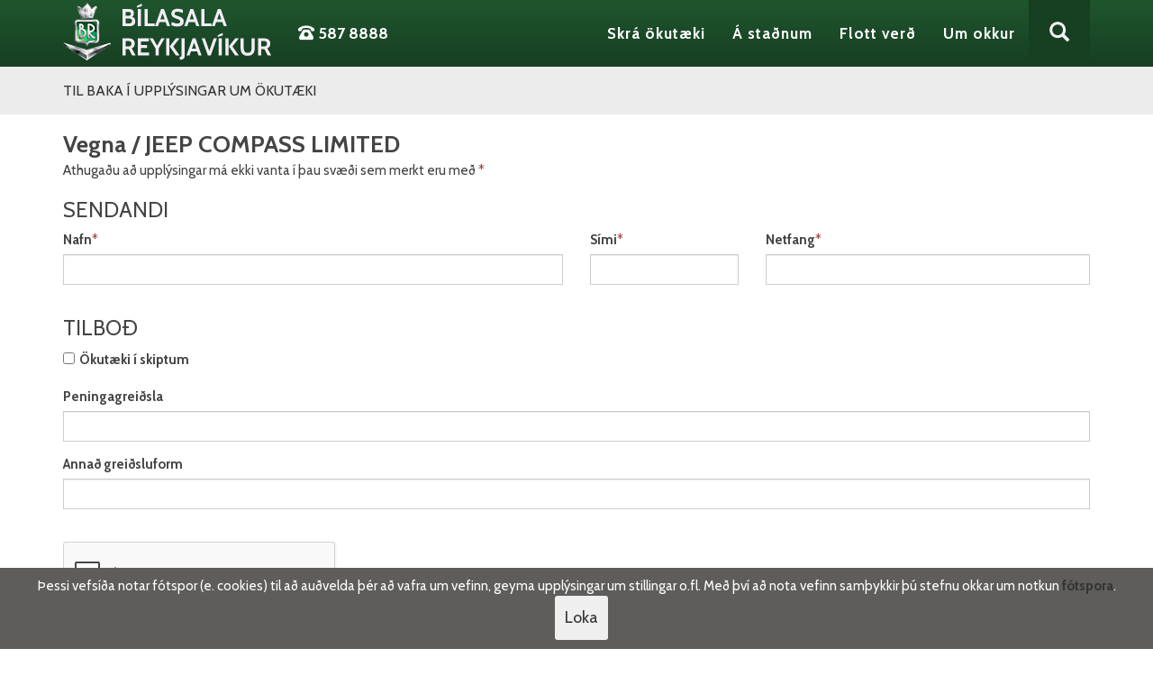

--- FILE ---
content_type: text/html; charset=utf-8
request_url: https://br.is/CarInquiry.aspx?etype=2&&bid=5&cid=315459&sid=949257
body_size: 54263
content:

<!DOCTYPE html>
<html xmlns="http://www.w3.org/1999/xhtml">
<head><meta name="viewport" content="width=device-width, initial-scale=1.0" /><meta name="format-detection" content="telephone=no" />
	<script type="text/javascript" src="/Scripts/jquery-3.5.1.min.js"></script>
	
	<script src="https://www.google.com/recaptcha/api.js?hl=is" async defer></script>
<link rel="preconnect" href="https://fonts.googleapis.com" /><link rel="preconnect" href="https://fonts.gstatic.com" crossorigin="" />
	<!--<link href="https://fonts.googleapis.com/css2?family=Ubuntu:ital,wght@0,300;0,400;0,700;1,300;1,400;1,700&amp;display=swap" rel="stylesheet" />-->
	<link href="https://fonts.googleapis.com/css2?family=Cabin:wght@400;700&amp;family=Source+Sans+Pro:wght@300;400;700&amp;display=swap" rel="stylesheet" />
	<script src="https://kit.fontawesome.com/c9417b982c.js" crossorigin="anonymous"></script>
	<link rel="stylesheet" href="Content/bootstrap.min.css" /><link rel="stylesheet" href="Content/OwlCarousel/owl.carousel.css" /><link rel="stylesheet" href="Content/OwlCarousel/owl.theme.css" /><link rel="stylesheet" href="Content/OwlCarousel/owl.transitions.css" />
	<script type="text/javascript" src="../Scripts/bootstrap.min.js"></script>
	<script type="text/javascript" src="/Scripts/Infiniscroll.js?v=20201116"></script>
	<link rel="stylesheet" href="CSS/simple-slideshow-styles.css" />
	<script type="text/javascript" src="/Scripts/hammer.min.js"></script>
	<script type="text/javascript" src="/Scripts/better-simple-slideshow.js"></script>
	<script type="text/javascript" src="../Scripts/OwlCarousel/owl.carousel.min.js"></script>
<title>
	Bílasala Reykjavíkur
</title><link id="ctl00_cssMasterPage" href="/CSS/default.min.css?v=555228" rel="stylesheet" type="text/css" media="all" /><meta http-equiv="Content-Type" content="text/html; charset=utf-8" /><meta name="robots" content="noarchive" /><meta name="title" content="Bílasala Reykjavíkur" /><script type="text/javascript">(function(i,s,o,g,r,a,m){i['GoogleAnalyticsObject']=r;i[r]=i[r]||function(){(i[r].q=i[r].q||[]).push(arguments)},i[r].l=1*new Date();a=s.createElement(o),m=s.getElementsByTagName(o)[0];a.async=1;a.src=g;m.parentNode.insertBefore(a,m)})(window,document,'script','//www.google-analytics.com/analytics.js','ga');ga('create', 'UA-40707705-1', 'auto');ga('send', 'pageview');</script><script src="https://bilasolur.is/Scripts/v1.5/MakeAndModel.js" type="text/javascript"></script><script src="https://bilasolur.is/Scripts/v1.5/Favorites.js" type="text/javascript"></script><script src="https://bilasolur.is/Scripts/v1.5/Links.js?v=20190816" type="text/javascript"></script><script src="https://bilasolur.is/Scripts/v1.5/bubbleTips.js" type="text/javascript"></script><script type="text/javascript">window.onload = function () {BubbleTips.activateTipOn('acronym');};</script></head>
<body id="ctl00_page" class="">
	<div id="cookie-consent">
		<div class="container-fluid d-inline-flex py-2 justify-content-center align-items-center">
			<span>Þessi vefsíða notar fótspor (e. cookies) til að auðvelda þér að vafra um vefinn, geyma upplýsingar um stillingar o.fl. Með því að nota vefinn samþykkir þú stefnu okkar um notkun <a href="PrivacyPolicy.aspx">fótspora</a>.</span>
			<button class="btn btn-xs btn-green mx-3" id="consent">Loka</button>
		</div>
	</div>
	<form name="aspnetForm" method="post" action="./CarInquiry.aspx?etype=2&amp;&amp;bid=5&amp;cid=315459&amp;sid=949257" id="aspnetForm">
<div>
<input type="hidden" name="__EVENTTARGET" id="__EVENTTARGET" value="" />
<input type="hidden" name="__EVENTARGUMENT" id="__EVENTARGUMENT" value="" />
<input type="hidden" name="__VIEWSTATE" id="__VIEWSTATE" value="vP/mfWaxy85aT5UKmpOLV4nFWtzQ/qp3l3g0+SUEO4ASgeinkMtXfNkpiIWBQnzwfV8ePbYQq0VRtzvF4lOgSLq8FOAbBx/3sFmFaRWzXQGflew+Sdx+w7rIQK8kyj9iaePepv7clSrS19p6oFL8zJx5AVWW6fKTWBJyIMQ84bEJpkNUt8xTcRtno1rQJ5ERjJARzuMVB5jFTO8dcHCxA2z3rC7/ITjH3GXeQ6uTiL69dhHTEi0i27otuZrZc3S9kYzAYKFjgv94GV4qzv7l9y5quefmMIxwWt/W1j3vatsOgzZqfiSSVsUTRxBbVTIkEQsDGC8z3QzLBm2v5Syn3Sb9F3JRnq73UkpGciYTMO+lIj3GAa0h9Fxsazji2jbNJWlDBBmxlHRGT715y/F3WE3CMJTPbeDXdyNJnLMlME/itjJLV5G9yGJLTUWfqT2E3x+hBNgvPGqswyXdZcClCNwMJUuFnaBUrykG0lYADASrl0WSEfLuh+37sZGE1rYlQJCVP+lIhJGkLv5E9AdcVpxt6IW3jixa/joe9OLaErG7zpzhTivkwoKiDMsO3TL68C8zD8GJKrFAp79VNhzu+jMu6w6m/Nu8w0nuWlAbZP3vgGIOgIGbj5a/3HIVPBUlvw2wVT2fiZydWTcQNYuIioxQKDJxif0WGzXjyYvE/KdV1ZVyKSufx2gUVwvhBZlJ38BE/lUkP8+aam/iTg2C+BD2E3azjy6heT3Tg9AKGUwksPwxBRxg9hkuyZtZguJ4GxNrDsJSvigH/FomwiE+SUXCDGCODMQN9DXm6+0WoEOzQztVzrlwmnyoKmT5606U+Q3gU8j1TJMXIU7hUziIeoeALOrHNI+Q21zuKMpUrTsIc8o6njgttN3/WBHD/[base64]/hYcA1FIG3e3nssItpFyFR+gqWs43Mr7xXgbG61chvkxAq4nsWx54jvHof3sy50UW2YA9KgOBSk4saImOrIwZliVEr2bafazYAHL5/aW5z0I2oMstL88mkC/C623aYTsoCLz1a91y4hgdRI0MBkgD6BycS010VwxIRKDq92VK7v8DeGi6QZGJBgBYk7W/jMgZRkNMPwaDDO1e4ZL6zl61XsvdqQvm7NufweoswXA638OuIRI0AueM8epB3ZXb5gfMKvbkJV1EjQdXj6zCDL6ZJ8ftqaQA4dsO/2EeFQ8uYMyZBSXYjPezEeGmRJX6xIs9FJnSF0ARy13nL6N0FH0kXRS/bP5P3GH5MSklvFxBuy2+me0h86gxBAbhecQWZ28P4madqI+0eIDHFEtH1/PqzAFKiMjKOH3oKPXgLn6lQDbsylpzx9K7rQgtVD0jvbT3Bd0DUXnQbPhKEsez5CCEO5rf7Nmgcd1ceph1LvbZNMID7tZpKr0h84ZqaAJwYLhiQJOX9jYMWsTJ65NlP8Y1xO8ifkzVNgQIOc0mmdaHJjqcUlnN5cFVXLo2taLRWCYsYE3X/QMy2KOSHPO5ljgqg++myS9tgbuiefv5ck0e/LiP+thKgnbkDctmG1PPvXy3ozEMrctsECsAanvZwpaGhMRwaCUwR5NSHno1rdyyg3oN+Q5Rg7w4mfomO+VgIOnD1IGNFgTVkY2v8rNsrIkZI4Fus3AcRzsNmKt2H2NExq9WMZTQJCgeZCA1a3O5/P8HovoK2R5RSl1Uov4C/tHHEIksRMNskDz7nXf0goZljbVIs5hbHB7tH5o2D3DdLiYE0w3jUVrEAjm6PcPY+o/eX0NZGZScrmsiRSuSuWF83j0VQVI+Sn7cdq+kwIYpxYSP/IK4e12YgxsebVIfryFmd5BAzTDaUpufyES2oGNU6RhQA9cSGBXlt2I/[base64]/8hvvOEP9Qb/MnNWMUtJWbGKk7z5emB0i+h6SuJORowjskkgI9tnOLZX/cmitEAcl4pmlRFdCmXhELkTLk8/[base64]/vVADnkl9axdV4CgMPo3ws8TmRuev/N2v5B5+YFNPJ1X7CWxqDkMlnauoo+rVYPe/qAY8QGp5OofOnk8qEHMbD1QdScAMuUAyz0cVmU+V4IcC4uk6inhk11SvOTRKjQQ73dhGEL4/DXmzk596u3GxXZ5rSLPljDrlZxftW+5Zr9QrTFlWNL0xisxYZpEPvBrv+ul0ElQVL5tbDn91fHnbtEIBECNzLqcVlUdlo2vGczK9GJxEpGN6yELgQfOfevn8lARimjAFGsl3Ma5H/KCCjio/bkYm/sUaG2azFf3O6d37joigZgxF1/JEVzHHmoa2TiyqPOw3cb2BbaAVGJLrArfxehOPzqQi2yK1PNc7nFWQJRyCEhHT+eWS302jo59MQAN17CabZBq5bDhrFaDSYSyJ/[base64]/zmO8yFfPnqXR+JDrnN+MdCtlVZUWcpD7NQdEDj7AALgaF7NqtK9F/[base64]/TZWvL91irU+awPKxNgMcd+6Cklv/DBevgfLqSgwsqt+CVDka2CZwkGVauWka3LbE4CZbDHv9SHp4uV/[base64]/NLUcwPdudwYZ++MmnbOpQlCRu9PdmWzqiL43FSioMCS0kyjVMyU0KRG+OwZF4oCpBwU8Fdyqx/[base64]/O15XRfLQrCX0gd7DIg+TBk8MH430OKzU2K6kAQFR4lx2dvVLDfMbLp7nherxCG2odnBpcgeOFDhiX9yQdwwOG0SwkH41x6Q7qg+mRBv45lHcSgCvSiqFIMWG2aPqLFKFZ9u/oJC+LfxVtyjzc5Y84kXSVUuLa7s1i22gICZPTHQ4YSmyIrt6k9iR4cko/eoH0UMJtugNEeFu/YEWpIejlcDPabSCQHuiBTkxZJAmZQTgo72vWDBWuR+fE9r4E/s9mSjg9wF/Z/jffWzjRGzVUv/q+RUiIkg9gK/SGMrAmwmLWWgG8j09oosk6tgtXfbZrRfSGbatbNmwAev65vHW4RnarfyaimnbAcLHr9mhUVnRXeFi+SknqHrh6RTPJePNg8kSWqqocv+/1nr6AKDwrJZjUzVeaH2sv1oiQNlcSdOx5paKb79a5v70CUvBPMz3F5QcsggOtqpHPTJ86vy9PtAxwvQR8msGPwR276HD8d3YaGKAzITTO+0wBvDzQ+VGWZ/WqeCh2HILOh3UckWNLtPL8OtBaugdf0ma0aFejwR399b2XykRYGgDhBEdLNNagxK9eCtXqj3jajxeufpl1GEdxxwjqxUlYz7SwaHz8DEbu1n2+jTL4D41yl92Nk7pwG3VrkD1+8G/miNxkxzC/[base64]/GR40ICzPDrufNxt65cpcYUmflQWUeKOmWswEIKsnFez52k/THtpbCBpAPkhUMZePEzVs0IqZTiZw0s2eTI40KNj8TCh0SOtSZmhC6KYEZ5F1ziK1E1W0NTOaUgsmZ8sq1vztXeLDS1/DCrdVCSWkACCh70JvSTw+CfLffX6g1Ce1rHROzKPT+kPr3/C2ntHo56GnpQe7zLD4HbE+/SGHGheGYIku02aLd/ZF6uOuc8FCIt2RDPBM232RwfW42ozJlW1+GAHbvnhNQ9svWR12HFD+80amUCzrHwRjrQ6fKtsj/dLN5xDAsalcYcjmhnxblznvkFx5OQ8m6M2LIE0RKCtCiN2xM3/E5kHJuDwnjVkbG43ErHv8XWtX+/gA+3qqO5IlZSVZh8tq4mYIjGIwB/Vqp9e3PY73ME/Hq+5eKS6ZTUBJigg0IdTfOcZezMWmfCmSO2lMAtEOupT5n8HcuzJq2yXj/s0+OM/R6JOE19jcYvKifOUIFtK++d7KOfAThAnNxtqB9jbGUfWeihK1mJpPG037Kurkom8a5UgEWlzn0IislQsyO5wCTFIe+BQY/VH7ftZ/Z0CHiy0nff9wO+i75eZp6+0JevW81gS4lJPBxKU2q/jNwAbiTc6Gm6fXrYjT4Pmg5cbDXYgdGixFCsy/CvBJzP+5vdlFP/3MnpBjG0sFO+bH2li/28CS9PFpThmfSEXZtXMO3i0mZRil63LFIAwVXUJQ6+kCd/5rMfkKQ8OZCRzJ0yPwEjwSBSqgOh/dhV6q1oxJ08pKOnfnPpibCVQvoFJyYIXebGSrq4hawS7RbZrTIcxUdYkY6V3NCi2BZ5k7RwN3acPODa7VVAJTwOxLmo1FBQyKijzaXdc8Rno0gP8y0PnFtJNPNu0HaGoNWmJfObYim7HbKuciOldWfQX+szP1XCxVnFFgm++n2bqv1zWBHRysfDSby31i/eW6zaYp3sY7sHSCoWPuKMwAkgnbVcLMKkYWf62lhXzHKzkZs/WARH+H94ECYEdbz1zaazdzd/bJDY4AahgiXCl6TxvBd/gu0ZmucsONhqsaPcwujpsRKkwQmBWU+7WpSSw/QoN28jyCHhqGnkPIbHSxzEoEpZk/EDAVgi7RjbDb+ZoHeHEyDhiIOEksjdHh9075AfuymrhGYASDK/pedvewiSMAMwRGOJsL6PoNHGCkHHE9MhfxBCzQmRsrZEK6m2TbeFDtiu5AtR6na6PeX1HvE8hVa9kcy+mKDOZDG9zEBRBzOWYAuX7Zmee5RF6iFB5n6Ps0IAFg+3LDRY3dxOrLUv/AsswWCPHGgYGk6WyN7ob/9G3CG6GB+ilquGOfc7RSNT6XxFEsZlcdlZnzsivgLr1OIFXLxus9q8QSiPEZnw2ELULRe2Vr7v9PDcFtblIpufZJGVsfgxigsY7EW1gQFZSdCpa4+UHC3mRwk3HB5jFebzo+8UCShFohXohvG0CPfIONsxFOOW/TlyA+ZR0XT7KErP054xg0TtG0y+lyUtspfr80e4ERMYLV4bxQqqFafTiAAGAiZjPrTeasYqVAfnNoFvE4se/zSvm8K8GMonfhyjkAG8LPFIcIUo7GrAlNJbzfJJrfKOQZu0VBt3bvG67ju0S+ZoHoQ7P3krU6FGZ+3T5X4BKVv7KlYSM4dJh9RFx+2je5WAnVfS0LSwusIjFJfMy5DL2Q7ZsjnnkfQacYDRIgNQE40fFV2V5h4Y3iz7IB0TnGHupSJprzWuE4LZd/[base64]/s20kqYgc7OiH2Rb6w50sDdGpiw29fwwITfLliU7fb7KUFR55bFsGktxiBUnT/8gsW5yFEv9i6dUWlDo0VIZ6Cwi2GF0D5we8hLhXUMtMEUUq8fiQNU0HZUAC4qzlsdldyhTUQnEaXr4/rXM513rrV+pb/0r0HVkAt5jg/SFtVU3YmtDbV8MhjBJpggiH3lFBxOkPkuSweG846O7VAiRyksma2nNTEKGra8ZLW6+FiBYjerZtKPp89J36pIU3bZeldzy97QVancj5F/Dz2kki03RagfOx41f+tpX/kKM964jaT1ZERQs721kl0Bps5fBC6d0QAljM+gwlLQ830Yf7xlwFPSeqEcbaekAoxDNwZxDjtLr9LYSANWmiWMU5Qi6p0fjSm/bfE8tc5arows+1pCWxG/ATfFNnRkyhlJQWHXMk5UoP6eRQD8VfWC9WN9kFM55F6J+X4eBazZXJN84Dtkz3SlViiPB2hpMqfwU/8wiy7+KJG/PdqwYbvIlK73dMcE/gRLKifMvaW9GGQZwj9wGmoRYpuag6CXw39VHFzPv/0CmH5KaqzlYtdZijraNGNjV4Z7tMinde+TBqIihYwDdipvCcUJKj1vrIzayyQlycJPuZCMGJeA+R/LZRkE5Fk7ZANtwYZpy5xbP2G/xzMO2/dvS/A4MkGKLpNZkxvc0sbk6X1LH26Wt9/m2e6OKNwg/YiUOAmx5tt6wCbe1V5Hk7w2irbYhWqJeqRwQd5r4yPbBFBYOh2RcDayX3a7R++7Cy0rQsrsXf/r8C42RpYoJ4Kj8tIs+QZDY42J29+TO9QnDZw4PakQFdk54HknAYiq7nY4TQua8TNJqVPKChUU/4kSKIMApuwyMv20L8HdLXCTAh903TcOMWvO5b6JL2mYY8Cn/tAUSBAi6EBHJRXDn7onMCukRAItU6WO+q/S/V34WHa3fJYU/OEosr5vXMHAjkpN+pPyNDigcBITUMy9RJAS6EsYGC+ktS422gddNfqeU6IEa2avB1tqpTc5AR1A6tRHriKD4zv+n3KbqWSySj8lo6qEXbwlsbWNJHBCQnznWtn0W015/00nDjK5WrUq/ernDovTKVK9tuX9PedZNBy5eTdljgOHH1p7Vq/WjfCW+xooZ+TH4fAALah8P5Iz4Dbgs92Fo//wBupcDFdNj2PBqeqXVqHfpGiwjmg2/afBWOCWv6kloxHHozP4IlSrx3LO0arzoFlmqBa1y5BFf2UcIC9+cqBjYFeZjbv9hsv3DD3XNIn952z67PV+O7/WGK6bLlKCwLOCuayuhot2+nH3zay4rq91JDNaaMvGNUqxkdoh7nZUCgh7XFxzgsnaQVVIXr4X8NA7+C+mHrfURgESS+2KSwLA14yqSfuF1BLuHOzFWohiJwps6XXaS1cNl4mVerUZIgBPwn1/3EcuhDaLYbCZfIOUmgKTvIHTU6iIOtarCMd/FvzfdpG5QfxCzxZEJ3hvPh4FZo8R9+Jw4dgbdEp7J2IKWNx/RZPAXHCLEDWGGd8RXBHU+lzSuDQojwnQM6uB5Pseg90zzsc1ejsVKuwuhLzzsXJY9SRGKpQdu9QA1267pdiEKZ34rXFGxLskIwOwjjZFinXmybOf5iZPeOB7kWYYfHW/4LHpzSJcIF13qe7qfyPVoXjDZ6TFaRktUfrEhsk/W9FoA6GpKjKkximiDwXEKutD3E/9/ylhH/Et49qZQ89+7YP5JBPMEyozwlmas/nn1J93IHGz7L4VAkY1qQKiWzhRGA8NVWUyTYqQ5ybiiZ6B8U5iMPmXaSAp9qfLIlUJG7H+dq0ym/ym4Ck/Ato1ROCy16vBpRX5A3/s1VOC+wn3A3T3Sl/Tc0wzYMOjqH06hrH8wtanbLW/p+yM4oWgpSK055lHA66ZO4pX/McDJLbxK5c7UFEhthOXXaUP3iqU4neQG1XFUSmkCSyyh3glkxLJbRWVjhATyl/lbG7XGXE55F1vtIVaQLY+44/+6J8NSmrNKbCd0+vr6Ht8MictP1MudtVWQgZDxpN4XKwnQBq+7g/vdHqCi1EC7ZSdnEC4eVZxNSjtGQW0cC63odZRFhF70eVJuHKL+vBFesaQC5tcZBVmQjt3YgRu4FP+ikIaee/wJTDmbZpeOF29s47+9mTnIJq/HhZ0vdZUjFZ23z0Z3OjeizsMzN9xncfKCDG9EzfMVWdlv6erbxsm+6b8WPKOTEUf6BEg5+jR0azOMQCnm45490s2wqGRbK776anM79XMFJEFIqAHOdUvfmz7ack+NS1PmVeW+FksehLtVbx2hLXauN/M4RiHMC2LjRkG9rjxHjLW0fzB6Xydq1qL/gRW5tMcuWGHryeNVBhK7IfzHpcav9ZMlb2w0M7hONBLnMoHCcFfWV+45VxeuVGFyZXKnqRe6MMOYNOjhsvJk1TbvaYUfPFalaS+kF9RT0c7vLZJm4VANs87mHB7N8uv/kq9kbQOrT/Ivbf4nlGljRgR2ppbZJn/7lSiJHus3Iu55jpYU3XsDDzpVElkPa1GtJulevfmVcbCbPZbNqKbEg2YmF/iquFOaP3WkqA7EAs7n68b9kTNGWMEXhnMkM5/XYAdoziY8hu379nNx3hjzZNPT+h4G22V7hqdHdA03qvt0JVk4iBPOkI8JIbJ8hUdCeB6Y6MTRHOfjXeNYYtGGK5xL9m5E6QVU4/Dz4bgq2oaFSy6fiWpFDM7loyLUW/7x+ffQWqSK50ZAMQWcMKiVXvaMbCX6gEEOjAlI7W+tGKiSL9RIOhx+hU1I5/OkKo/iCBB6XXE2hIHd+cIEsIU697RS8kXzCt/[base64]/rzJaShNlaiHQXw/[base64]//LfdWlYYdq3A64/pPpvHUiJTZDlOvQ7hQY9J3Id7pEUNSYMIIC8Ga1d6GEd1qy8Uc4KyUYEM26fh74ZgUoZuvPdYgjT/Mqr8i2IZX9H75d2zjc/L/6wgGu/M0x8vTV20fxHD3pDFDklAAmAyMCK8AnnH2bJ7Ue+lNipA3nO0B1QUE8i5J32bwkgIljdN0MnPpoQHH22A7A5/OehF7ifUMXCsP9GIUiB0p0EPAJX/HWJ4HjsZBA+/lq9Ellrx9F081rz4iAqr3No0Flr2e3/C25cLWuN2GaLSXlHlU87ueFJmOCJtrQdR6YtJKWI6XP0gQLhWaoaEU/z2JOPCMJGbh90xiynGRbgmhzWoNkpgGrKkRMocisWIZsqljgGCwDuygqNiP1pLfyyZ281meMbTeMXaZ3vxCiqkHu8DiYYOTejaqSFhTZ5qcaJbHjcr6h5Bi/UFi0AjFE9lFTYwCFchrGGee/eAv49JGRwVZAnjpQT/XPMzAbIcajcLJFsxu/o8meCDSie9XzDjKBRLlHB4GwmwBW5EZNoLypHAv7Yfj595GS7wx4WOSfK4UsvZ7pMHlHIMq0Oa9mvh6Ec3DH8qTRlTNXDr8r8IadxKwzZMxDBJvMDKIK+Neg1DJEh4uR8L4FazBQ5lnvlHdr4+1civPuhPMnzkW8JI3oVl5rt6My85jSYtXUQsBrSKzfV9/QvaD/p2jlrpUKbjcMC005lUMN7cKZS94Xh/o7P6T6bGQomews5+e54qOi9ZRv+OzNbNLS5+U0ms3AO3Wj+Qs01aFY30lS+xdij9/V8oBH5qjdWBw+knLUrJ7+SsPv2QwOWV+dzp1VeSTBZC8J4Qtd3blzbMWKANWBlTH5DXvW9PpsYzPgBe2O0wLmsOPikUxPQSlYdkUeC2NzikxE0VOOrfHen9t39aftdhnvlmXkbRG0pyFsbS4bmHW1ukPsy3AuP24TuwZ/gB1b5rkLPawDxfcRLiKWpjdg72E26OhQ/unej4QSDtDG0UmaE1y/pu1kvmpmHE5+qsZ5VRzDP6QrdU/IF8gxVCOHGQHSWsHY2jJTFN70xqj3lLsXO0pHplGB5e9uvnUGkFnRE3W+4ztJ7GKH9U93GzNRb+al8BPSSNKqllkz4Gq14entrKqNj8rxvWJUmRduoJ0Mlh5QVUY5YmbSBMFzl0qpdvqra7qVlnIikj3y/OPl8aXdhBe48lSaexb9ohQIb7/AGaOIIclX/nPuvZ7Qtv2vKhaO5BMxajWfSGi+B+qAyiUDcSCphSYGTR/CsID/Ucjp8pKkbGX+OR/uLFbsXTCCgCEnjyRDpLI6Fxkpa9ZbS1JyoqqopzshR7Nrb69UpRrpMlRNdIuT2vGwCNHD/JplnN2+MiQvDcIK+hMG/2yhsXiYEDmQePkGWQMp5ngSLzsa2ISYauO/V2T4hg4DZmyb+FlkqUzkZQCl0/hYPUaNjR0NVPbg2t9EYJfEVkrFy9L1HZOt2su8yZsfPYyF7hCzTaWrS5tkptQ8XcyPDLBj56SPbTT7KnuaLTjuVDAf1Zz3RPYJQGPfjttPtK9rFPRkrhyZ4eiUz4EgW/QgH5O0XsUhQFPE87+wpwtCbUz8ZAq8ed9kayyDk9xhcN6nD5b3ktW+bVQq6HINnm/eyqLSxW+Gba2AEOI/gdJ0BAFMAsjfgjTeHfbiXkRst6OSc7qEPxfRM+CPkccGnYg/8CovGEBQwePiCaFrLwjfSKx4XelAfmFBW2ybfq3DkEGW8tTaTJ+lnZ5SpZ1LJVbHNBbXxO13yRMlCcY2zeeCH8WerSL1/AV/v73XZ343BYe4zFFVRgkgBxPMdZUbuHJIZ0E7uOeHlwHLkPUjfSCpqtKQwgBgNi9381ouloJw7Y7UL3YEZ8UwFayi+VkeT6Zn2nTEIpQtAdD0fnLvo4VFutcUv80UoGCUPR8N439C8PT/[base64]/RcOvWbdszAu6fkipXzv1E1dkfSj2+ajXrQs0ArmRGJBd56/TciT18sd/hYjP2GvQ0CwX8tt5uohLV81cx9d8+n+w7/MiRhqah5nQRrSgAXMmVTg0t+BSSXjeGFfrnEqK10UW5sm8GOfRHxMNfpvKT5VQl0UwtrZiVN5rQcqc+hZq11j1gt/y05qxzzspGTa3g8hJrwuwsVyfuEZKmYo/3QvfGXVmSOSxs0SbM0U2egD+92PQ1fB0mV8aBHh3WKlgtM715NOCj75S8cOw+7tT3lazbL3SLciyT/OoUF9LusAoAPsXeFZ1cCy1t/uPVVaapoAnFBFQbMU8wzIJnYEkB/u3WlO+wyR81UPkxdz1KrzQZ1YghksDfPktDBjfAnLragkpRbRgQ2m6HyIsN9sckCbOxzYs9QadlECHfrmbhlxTaOGAoBdv1+DsTeT9fwMCRuLlQIV4+lRZ0mLqeVWEthcJSrrVKkotfF/co8e1pKm7O+t+ag8EKn2c/2mlMoYZwV7KL9F6IKXP43f64oKhGAik0Al83/GcE7L+fnyPNGuacDXVbI2H90meURlNC8idTkeEOpUVEZVR1saZdkRkEC/ZIYe/hFnZuIZwVsOT3mHfVm5BP8B8P1TdhNGGB33nh9T/xRwXh+STPUFVm273j14c9EUN0pdmqYBMjY3qzwa3A+/YwcdAd7jp/xqG0bFTsLaJZRnBdjH/I2xpROl71Qb7gXYPZq4d/eWDyPvu2yLtuqp+6L9MlF81vKaHBZqjKiIx67h56PEc6nm9UhDT1q79tGcOAQRcGCFaoHtIBWXsI2FtzSaGGOQHivP7TIdBjVhTemN7bysXBzfQhkBpC7VT0UeoQytu31AUpg2SqKGlQS/NW6TSS5xhdl0iq58+ji29zgl8Ha6ApOGZQg7kxRvMCGHKeSVqBK99kD7hP0nPcc6ACU+we5sS10ydegMIZWY+42PkNG6K7gybQLv8qtHTSu5AT2Nj1Ruk8gap6/eSI3CA5/eVMT1yllR9eFHFQZjNfrDDSwYIPFqYBXJBLyh1LDztVeRDDnLTybIZbQoiYxh9ZDhTbjxcQhCGP8q41ZAHUqV5YRNVb0Oi0w+8dA1iw1qdo6enMZlXfUIP1aJPMn9+KWlYcOIfoonvXbKzhP6tbWCQb4TKsyWSUU3voUgM5XCap5+pPUz1p26K/pmvY/tAqAmGVPdOClXgSfxwC9VrFWBRqfz9uYDAhnD8Eh8ifoXrQE9lUv+7GuJtNw8Q+WSzvduxMJxgl7Ateg7hFvJHkfl15eK3dSbKTYS2vPH59auqHWwR2EJIxKRaNo9rN0B/VFtw1QCeA7sXsrsUaskIJERrHKE94OvO2oVzDzkM7Vikc2nir4HYrSvScwBeITLwoybaj4U7r/FljwmEsBCudv9N0GyOcrmGiUHHu7q4Cj3N+nUShb54rDIRSZB3QsRR7EpqJ4fFMxpCEWcIJpT1siSNZhtlRkj7ZsCu/igmP2bH+O9IIHK+g3ZHKKGciXDauGEi6XBhZNioQskXIebGptAhZBnfrcI0Rnz7SyOiJMtw2JEu5Aoo2BIf1Bx+r/QE0b6ABhv27gqC6aUVExW6D5PCI3vQQbzfcs8JRAVt5l3aFkTQyLeQwnz0CDhZE6s4N+OlQdBoJmXBaVJCwdVEtjoUbs6jn98NJAhJWOQqKUAL6VfG2fUxIa+GxFhVc8HfFEpBH57AmlBVdB3UoPOKW+a6DOUPKa2UDC0ss51Md/MNtmdW3pFpYklj0gubR463irubGXRpunOAzJ/CYny9QOUUlViNeCdsYS5HXe+wh7EuMM+Mt3kL8MHG1svj6r0Wg8p6EG6aAC0ldzIMHZqEjOZOHySNfgPR7OUXrpsUPlOHYjLD5FZSRL4TgWrqAdUAu5mEElLGLIOJhUoOfA+wgPc6AUZhkwOpMdgWcV1J/FHUnSUZUgV57CNaxgWTLTp3FVIcUveYCMsb9SmWap1qmN+xe0MAXNv373TvBDEdDRKyJlBwY//g8LfADRmPDsGEWhAQfkYDqTcncT7FaAJYiKNhyVggwME8DAPdaugxxgRZPBcLU+6pndQk4Hk/KaeiBBfGx8hTYZSn+Ib5MwtXa/lSJOJMU5mkZiHfQMWSxWtcOa6xIdJv9WXzDJJM3kR13dYgAVI2kMjaDX1+oJHWJYtaCoZyCdIXRCMx+nMKDC5w3YYDtLH6RQqN1IQFsABw5I5zvWOfZNx2dDhXidL6D3PSxK5H5fhAKTRR34fEaH0ihYMZOQxWtARQ+NH7BMRMDURHhwFkpn/[base64]/Qxtzw5LdV46JGMeYIouiMuM5Zg0Vh++FP4I0sfAR3RbD9ZBi4HhhnYxDW3pIFEZDb/th8xI01R8nf0VPEOoxf671np9+kWX1YYcf2zvHoBFEsFCuwwfxHXc0q/INfTP4sJlUFMFgIcg1sz3izC6cW19hr2Syj9wxk7Y4nvXt53gP4Mw/p6iJMFVCdjo3auIOfsMCbQCpenJpRuXdwPIjvQfmfMtD+WEfwzgH+zdMd74t2QtXEB2VjVKfPVD/YEFwnkQ6gCf8mvSISmcChRm9IbOg7704HdFceEefILHa+plouuI8cYJQTfR/JmBGJlByASbawMPDggHJFHOHv8GCiXK90jDzD633sIlkaJ+8qaMb9LbpWF82hbDhrfQbKbzBSGVHdR+suE+5tl3XmN8vkuxOS06PpP/n9Zg7FKDEepSLXaQMCdPLxDWmx28USQiPJGKgsai5/y7inUgkoIEDilWMDjuM7U4Xck68raNSqTUbka/4GeSXEaL+K6z6GAAhkALdQBuiT9JWPDiQKG50Ni1xkAKCGWcC8RLtCQkcF3ezmcFea4N9DuHIlxJufrxC3Ia+ht+O/6AuYd9XwshiFp1dkY/4FV/NNREJymTsusgkNEI1PtfedK4n2nlV4XhaPon0vGBlZ36lX7r5DYvv/sXaiA9QdKHvnIvYpCLRbGFIYnFJ4i4r4IFHgj2uBURtf5OUDdfaNp5XQ8bXj7n912gZY1/TToRrpv230PnZUHJiueRZcvcnBJKEYap4LQ52QVhU0xfIMAB3ayXfeZdv68CqwyR7SXsaKOMY19Numi8bPwk/NZOO6+/O/peOh2+SqqMXOyBWvUN8TVqU+f/B3GjJb3mfa5x53l7koqIE3yFoij5efpIsmmB9qkYnsu2G5Zd5F1xcz4rittfCyniO93ju0btGLEugP6NcYAxpxmHAb3ic33CazHV8xuEKF8on3zj7XyUMJiAOAXKCMn7eBNbPuHj9Mh7mrYWLuJeN/VJqP+eqv/kH5pFHp3tarajOO7sl43z0SlO2EFqP5D3XN81ZXDoUo4Dh6ul+vHOXcsATprTNnAXmgP7vqjyqQiPTlT3xkzgupJVI0oFOwli3epp3pXB00X5ykE250Lr8sOF/BK4G8eHv/kFd6MUPTJXR7xwuxGTL6Fk+9mtgqtqqPWN6EerxXUV9P+U1KGirSnty+bxdgNBL4lxcJ8yuhu6AgWnKLYsMhTZiMM11Dkk23rlip1j7f2SX5MOPsh1WI4k7M3jzAaLbAQVeL5xcMyOqzYuHARIHFusUPGJ8iNm7+m/Kz6LKo5U5qfGOWtpsOjG4FyHwR9M80YBRehgqMQnHP3WiNkK9EZsNLYA/Fap4+BesnUT3Y+5KROK8A6Gyo7ClNutIZGkDI9qpmZ5bC0PM9Lr2tHZJNj+MIPzFjiEEAsMON8zGGLVovYF8Yeafv+czDi5cVzZI/bZYdn/6AmNoRw0IeyChWoGHrpTdGi6biSjNX/hUqeTLA8Pe+toee5bxfSGCYtn5S8+yBvbKtmL8pNyopecrhXZj1+KzhCAMyr6sohzCF4c+F3DFTh0B2UihrPSLMi7y2Kd66DY0rxtzh41avjiw8/H36WsSBSuJp1ezy2RInENoHPZw==" />
</div>

<script type="text/javascript">
//<![CDATA[
var theForm = document.forms['aspnetForm'];
if (!theForm) {
    theForm = document.aspnetForm;
}
function __doPostBack(eventTarget, eventArgument) {
    if (!theForm.onsubmit || (theForm.onsubmit() != false)) {
        theForm.__EVENTTARGET.value = eventTarget;
        theForm.__EVENTARGUMENT.value = eventArgument;
        theForm.submit();
    }
}
//]]>
</script>


<script src="/WebResource.axd?d=pynGkmcFUV13He1Qd6_TZAX9a8xvQClU6ZqugGBAg77l-U3ETTTGZlo8v77JcwGuh-OOmZSZ8s_4Oua7kFVedA2&amp;t=638901536248157332" type="text/javascript"></script>


<script src="/ScriptResource.axd?d=NJmAwtEo3Ipnlaxl6CMhvh5brzikQjKPMrQhLnxwJp7MciEQ0NLdIoa-jatd7jBUws8yA9spIV8tduX8VNNLxBpXN4u3TElDlWDWGZXC50lqs1L_fZJyk2fE6w_xVeSISvw5piftY5EYMIHB-apuYTjRW4eZ5cUK78aIth2QI6o1&amp;t=5c0e0825" type="text/javascript"></script>
<script src="/ScriptResource.axd?d=dwY9oWetJoJoVpgL6Zq8ODnVBIyPptzDO7ck0yKI4UsSkPNBMJwfQ121_qaPeU7pY4v8apk7cmT5Ni3Ih-62APZwNvfdIDjkgPJT-KU84ctAQuwnGQkrHXsfWy8COaZqfXQpbi9m8zQYuRsiIjHsSJgU91CsJ6KZa8RKML8_wY01&amp;t=5c0e0825" type="text/javascript"></script>
<div>

	<input type="hidden" name="__VIEWSTATEGENERATOR" id="__VIEWSTATEGENERATOR" value="378466E3" />
</div><script type="text/javascript">
//<![CDATA[
Sys.WebForms.PageRequestManager._initialize('ctl00$myScriptManager', 'aspnetForm', [], [], [], 90, 'ctl00');
//]]>
</script>
<a name="absolutepagetopmarker"></a>
		<nav class="navbar navbar-default navbar-fixed-top">
			<div class="container">
				<div class="navbar-header">
					<button type="button" class="navbar-toggle collapsed" data-toggle="collapse" data-target="#my-navbar-collapse" aria-expanded="false">
						<span class="icon-bar"></span>
						<span class="icon-bar"></span>
						<span class="icon-bar"></span>
					</button>
					<a id="ctl00_HyperLink10" class="navbar-brand" href="./"><img id="ctl00_logoImage" src="Images/logo.png" alt="Bílasala Reykjavíkur" style="border-width:0px;" /></a>
					<div class="phone">
						<a id="ctl00_phone" href="tel:587%208888"><i class="fas fa-phone-rotary"></i> 587 8888</a>
					</div>

					<div id="ctl00_searchButton2" class="search-cars pull-right">
						<span class="glyphicon glyphicon-search" aria-hidden="true"></span>
					</div>
				</div>
				<div id="ctl00_searchButton1" class="search-cars pull-right">
					<span class="glyphicon glyphicon-search" aria-hidden="true"></span>
				</div>
				<div class="collapse navbar-collapse navbar-right" id="my-navbar-collapse">
					<ul class="nav navbar-nav">
						<li class="register"><a id="ctl00_HyperLink3" href="RegisterCar.aspx">Skrá ökutæki</a></li>
						<li class="atsite"><a id="ctl00_linkAtSite" href="a-stadnum">Á staðnum</a></li>
						<li class="offers"><a id="ctl00_linkOffers" href="flott-verd">Flott verð</a></li>
						<li class="umokkur"><a id="ctl00_HyperLink1" href="um-okkur">Um okkur</a></li>
					</ul>
				</div>
				<div id="ctl00_quickSearch" class="quick-search">
					<div class="container">
						<div class="col-12">
							<div id="ctl00_panelBilasalaSearch" class="search-engine">
	
								<div id="ctl00_navbarsearch_panelForDefaultButtonFunctions" onkeypress="javascript:return WebForm_FireDefaultButton(event, &#39;ctl00_navbarsearch_btnSearch&#39;)">
		
	<div class="row pos-rel">
		<div class="col-xs-12 col-sm-6 col-lg-3 group">
			<div class="row">
				<div class="combo_group col-xs-12">
					<select name="ctl00$navbarsearch$searchcarssimpleFlat_f1" id="ctl00_navbarsearch_searchcarssimpleFlat_f1" class="form-control framl" onchange="searchCarsF1Changed(&#39;&#39;, this[this.selectedIndex].value, &#39;searchcarssimpleFlatprogindicator&#39;, &#39;ctl00_navbarsearch_searchcarssimpleFlat_g1&#39;)" style="width:100%;">
			<option value="-1">Allir framlei&#240;endur</option>
			<option value="12">Audi</option>
			<option value="20">BMW</option>
			<option value="153">Can-Am</option>
			<option value="33">Chevrolet</option>
			<option value="35">Citroen</option>
			<option value="42">Dacia</option>
			<option value="48">Dodge</option>
			<option value="51">Fiat</option>
			<option value="53">Ford</option>
			<option value="56">GMC</option>
			<option value="58">Hobby</option>
			<option value="60">Honda</option>
			<option value="63">Husqvarna</option>
			<option value="64">Hyundai</option>
			<option value="69">Jaguar</option>
			<option value="71">Jeep</option>
			<option value="73">Kia</option>
			<option value="79">Land Rover</option>
			<option value="81">Lexus</option>
			<option value="192">Maxus</option>
			<option value="91">Mazda</option>
			<option value="92">Mercedes-Benz</option>
			<option value="94">MG</option>
			<option value="95">Mini</option>
			<option value="96">Mitsubishi</option>
			<option value="99">Nissan</option>
			<option value="104">Peugeot</option>
			<option value="107">Polaris</option>
			<option value="197">Polestar</option>
			<option value="109">Porsche</option>
			<option value="114">Renault</option>
			<option value="122">Skoda</option>
			<option value="124">SsangYong</option>
			<option value="126">Subaru</option>
			<option value="127">Suzuki</option>
			<option value="177">Tesla</option>
			<option value="132">Toyota</option>
			<option value="137">Volvo</option>
			<option value="138">VW</option>
			<option value="0">A&#240;rir framlei&#240;endur</option>

		</select>
				</div>
				<div class="combo_group col-xs-12">
					<select name="ctl00$navbarsearch$searchcarssimpleFlat_g1" id="ctl00_navbarsearch_searchcarssimpleFlat_g1" class="form-control gerd" style="width:100%;">
			<option value="-1">Allar ger&#240;ir</option>

		</select>
				</div>
				<div class="combo_group col-xs-6 gutter-half-right">
					<select name="ctl00$navbarsearch$searchcarssimpleFlat_catc$flokkur" id="ctl00_navbarsearch_searchcarssimpleFlat_catc_flokkur" class="form-control">
			<option value="">Allir flokkar</option>
			<option value="0">F&#243;lksb&#237;ll</option>
			<option value="1">Skutb&#237;ll</option>
			<option value="srckey_placeholder_pass7p">7+ manna</option>
			<option value="14">Fj&#246;lnotab&#237;ll</option>
			<option value="8">Sportb&#237;ll</option>
			<option value="28">Sportjeppi</option>
			<option value="2">Jeppi</option>
			<option value="3">Pallb&#237;ll</option>
			<option value="4">Sendib&#237;ll</option>
			<option value="12">V&#246;rub&#237;ll</option>
			<option value="25">Hj&#243;l</option>
			<option value="793">&#222;ungt bifhj&#243;l</option>
			<option value="24">Fer&#240;at&#230;ki</option>
			<option value="792">Hj&#243;lh&#253;si</option>
			<option value="1560">Pallh&#253;si</option>
			<option value="1304">H&#250;sb&#237;ll</option>
			<option value="1048">R&#250;ta</option>
			<option value="285">Buggy</option>
			<option value="16">B&#225;tur</option>

		</select>

				</div>
				<div class="combo_group col-xs-6 gutter-half-left">
					<input name="ctl00$navbarsearch$searchcarssimpleFlat_cid" type="text" maxlength="7" id="ctl00_navbarsearch_searchcarssimpleFlat_cid" class="form-control" placeholder="Raðnúmer" />
				</div>
			</div>
		</div>

		<div class="hr-xs">
			<hr class="visible-sm" />
		</div>

		<div class="col-xs-12 col-sm-6 col-lg-4 group">
			<div class="row combo_group">
				<div class="col-sm-12">
					<span id="ctl00_navbarsearch_labelVerd">Verð þ.kr.</span>
					<div class="dropdown">
						<select name="ctl00$navbarsearch$searchcarssimpleFlat_vf" id="ctl00_navbarsearch_searchcarssimpleFlat_vf" class="form-control">
			<option value="">~</option>
			<option value="100">100</option>
			<option value="200">200</option>
			<option value="300">300</option>
			<option value="400">400</option>
			<option value="500">500</option>
			<option value="600">600</option>
			<option value="700">700</option>
			<option value="800">800</option>
			<option value="900">900</option>
			<option value="1000">1.000</option>
			<option value="1100">1.100</option>
			<option value="1200">1.200</option>
			<option value="1300">1.300</option>
			<option value="1400">1.400</option>
			<option value="1500">1.500</option>
			<option value="1600">1.600</option>
			<option value="1700">1.700</option>
			<option value="1800">1.800</option>
			<option value="1900">1.900</option>
			<option value="2000">2.000</option>
			<option value="2500">2.500</option>
			<option value="3000">3.000</option>
			<option value="3500">3.500</option>
			<option value="4000">4.000</option>
			<option value="4500">4.500</option>
			<option value="5000">5.000</option>
			<option value="6000">6.000</option>
			<option value="7000">7.000</option>
			<option value="8000">8.000</option>
			<option value="9000">9.000</option>
			<option value="10000">10.000</option>
			<option value="11000">11.000</option>
			<option value="12000">12.000</option>
			<option value="13000">13.000</option>
			<option value="14000">14.000</option>
			<option value="15000">15.000</option>

		</select>
						<select name="ctl00$navbarsearch$searchcarssimpleFlat_vt" id="ctl00_navbarsearch_searchcarssimpleFlat_vt" class="form-control">
			<option value="">~</option>
			<option value="100">100</option>
			<option value="200">200</option>
			<option value="300">300</option>
			<option value="400">400</option>
			<option value="500">500</option>
			<option value="600">600</option>
			<option value="700">700</option>
			<option value="800">800</option>
			<option value="900">900</option>
			<option value="1000">1.000</option>
			<option value="1100">1.100</option>
			<option value="1200">1.200</option>
			<option value="1300">1.300</option>
			<option value="1400">1.400</option>
			<option value="1500">1.500</option>
			<option value="1600">1.600</option>
			<option value="1700">1.700</option>
			<option value="1800">1.800</option>
			<option value="1900">1.900</option>
			<option value="2000">2.000</option>
			<option value="2500">2.500</option>
			<option value="3000">3.000</option>
			<option value="3500">3.500</option>
			<option value="4000">4.000</option>
			<option value="4500">4.500</option>
			<option value="5000">5.000</option>
			<option value="6000">6.000</option>
			<option value="7000">7.000</option>
			<option value="8000">8.000</option>
			<option value="9000">9.000</option>
			<option value="10000">10.000</option>
			<option value="11000">11.000</option>
			<option value="12000">12.000</option>
			<option value="13000">13.000</option>
			<option value="14000">14.000</option>
			<option value="15000">15.000</option>

		</select>
					</div>
				</div>
			</div>

			<div class="row combo_group">
				<div class="col-sm-12">
					<span id="ctl00_navbarsearch_labelArgerd">Árgerð</span>
					<div class="dropdown">
						<select name="ctl00$navbarsearch$searchcarssimpleFlat_arf" id="ctl00_navbarsearch_searchcarssimpleFlat_arf" class="form-control">
			<option value="">~</option>
			<option value="2026">2026</option>
			<option value="2025">2025</option>
			<option value="2024">2024</option>
			<option value="2023">2023</option>
			<option value="2022">2022</option>
			<option value="2021">2021</option>
			<option value="2020">2020</option>
			<option value="2019">2019</option>
			<option value="2018">2018</option>
			<option value="2017">2017</option>
			<option value="2016">2016</option>
			<option value="2015">2015</option>
			<option value="2014">2014</option>
			<option value="2013">2013</option>
			<option value="2012">2012</option>
			<option value="2011">2011</option>
			<option value="2010">2010</option>
			<option value="2009">2009</option>
			<option value="2008">2008</option>
			<option value="2007">2007</option>
			<option value="2006">2006</option>
			<option value="2005">2005</option>
			<option value="2004">2004</option>
			<option value="2003">2003</option>
			<option value="2002">2002</option>
			<option value="2001">2001</option>
			<option value="2000">2000</option>
			<option value="1999">1999</option>
			<option value="1998">1998</option>
			<option value="1997">1997</option>
			<option value="1996">1996</option>
			<option value="1995">1995</option>
			<option value="1994">1994</option>
			<option value="1993">1993</option>
			<option value="1992">1992</option>
			<option value="1991">1991</option>
			<option value="1990">1990</option>
			<option value="1989">1989</option>
			<option value="1988">1988</option>
			<option value="1987">1987</option>
			<option value="1986">1986</option>
			<option value="1985">1985</option>
			<option value="1984">1984</option>
			<option value="1983">1983</option>
			<option value="1982">1982</option>
			<option value="1981">1981</option>
			<option value="1980">1980</option>
			<option value="1970">1970</option>
			<option value="1960">1960</option>
			<option value="1950">1950</option>

		</select>
						<select name="ctl00$navbarsearch$searchcarssimpleFlat_art" id="ctl00_navbarsearch_searchcarssimpleFlat_art" class="form-control">
			<option value="">~</option>
			<option value="2026">2026</option>
			<option value="2025">2025</option>
			<option value="2024">2024</option>
			<option value="2023">2023</option>
			<option value="2022">2022</option>
			<option value="2021">2021</option>
			<option value="2020">2020</option>
			<option value="2019">2019</option>
			<option value="2018">2018</option>
			<option value="2017">2017</option>
			<option value="2016">2016</option>
			<option value="2015">2015</option>
			<option value="2014">2014</option>
			<option value="2013">2013</option>
			<option value="2012">2012</option>
			<option value="2011">2011</option>
			<option value="2010">2010</option>
			<option value="2009">2009</option>
			<option value="2008">2008</option>
			<option value="2007">2007</option>
			<option value="2006">2006</option>
			<option value="2005">2005</option>
			<option value="2004">2004</option>
			<option value="2003">2003</option>
			<option value="2002">2002</option>
			<option value="2001">2001</option>
			<option value="2000">2000</option>
			<option value="1999">1999</option>
			<option value="1998">1998</option>
			<option value="1997">1997</option>
			<option value="1996">1996</option>
			<option value="1995">1995</option>
			<option value="1994">1994</option>
			<option value="1993">1993</option>
			<option value="1992">1992</option>
			<option value="1991">1991</option>
			<option value="1990">1990</option>
			<option value="1989">1989</option>
			<option value="1988">1988</option>
			<option value="1987">1987</option>
			<option value="1986">1986</option>
			<option value="1985">1985</option>
			<option value="1984">1984</option>
			<option value="1983">1983</option>
			<option value="1982">1982</option>
			<option value="1981">1981</option>
			<option value="1980">1980</option>
			<option value="1970">1970</option>
			<option value="1960">1960</option>
			<option value="1950">1950</option>

		</select>
					</div>
				</div>
			</div>

			<div class="row combo_group">
				<div class="col-sm-12">
					<span id="ctl00_navbarsearch_labelEkinn">Akstur þ.km.</span>
					<div class="dropdown">
						<select name="ctl00$navbarsearch$searchcarssimpleFlat_ef" id="ctl00_navbarsearch_searchcarssimpleFlat_ef" class="form-control">
			<option value="">~</option>
			<option value="10">10</option>
			<option value="20">20</option>
			<option value="30">30</option>
			<option value="40">40</option>
			<option value="50">50</option>
			<option value="60">60</option>
			<option value="70">70</option>
			<option value="80">80</option>
			<option value="90">90</option>
			<option value="100">100</option>
			<option value="110">110</option>
			<option value="120">120</option>
			<option value="130">130</option>
			<option value="140">140</option>
			<option value="150">150</option>
			<option value="160">160</option>
			<option value="170">170</option>
			<option value="180">180</option>
			<option value="190">190</option>
			<option value="200">200</option>
			<option value="210">210</option>
			<option value="220">220</option>
			<option value="230">230</option>
			<option value="240">240</option>
			<option value="250">250</option>
			<option value="260">260</option>
			<option value="270">270</option>
			<option value="280">280</option>
			<option value="290">290</option>
			<option value="300">300</option>
			<option value="310">310</option>
			<option value="320">320</option>
			<option value="330">330</option>
			<option value="340">340</option>
			<option value="350">350</option>
			<option value="360">360</option>
			<option value="370">370</option>
			<option value="380">380</option>
			<option value="390">390</option>
			<option value="400">400</option>
			<option value="410">410</option>
			<option value="420">420</option>
			<option value="430">430</option>
			<option value="440">440</option>
			<option value="450">450</option>
			<option value="460">460</option>
			<option value="470">470</option>
			<option value="480">480</option>
			<option value="490">490</option>
			<option value="500">500</option>

		</select>
						<select name="ctl00$navbarsearch$searchcarssimpleFlat_et" id="ctl00_navbarsearch_searchcarssimpleFlat_et" class="form-control">
			<option value="">~</option>
			<option value="10">10</option>
			<option value="20">20</option>
			<option value="30">30</option>
			<option value="40">40</option>
			<option value="50">50</option>
			<option value="60">60</option>
			<option value="70">70</option>
			<option value="80">80</option>
			<option value="90">90</option>
			<option value="100">100</option>
			<option value="110">110</option>
			<option value="120">120</option>
			<option value="130">130</option>
			<option value="140">140</option>
			<option value="150">150</option>
			<option value="160">160</option>
			<option value="170">170</option>
			<option value="180">180</option>
			<option value="190">190</option>
			<option value="200">200</option>
			<option value="210">210</option>
			<option value="220">220</option>
			<option value="230">230</option>
			<option value="240">240</option>
			<option value="250">250</option>
			<option value="260">260</option>
			<option value="270">270</option>
			<option value="280">280</option>
			<option value="290">290</option>
			<option value="300">300</option>
			<option value="310">310</option>
			<option value="320">320</option>
			<option value="330">330</option>
			<option value="340">340</option>
			<option value="350">350</option>
			<option value="360">360</option>
			<option value="370">370</option>
			<option value="380">380</option>
			<option value="390">390</option>
			<option value="400">400</option>
			<option value="410">410</option>
			<option value="420">420</option>
			<option value="430">430</option>
			<option value="440">440</option>
			<option value="450">450</option>
			<option value="460">460</option>
			<option value="470">470</option>
			<option value="480">480</option>
			<option value="490">490</option>
			<option value="500">500</option>

		</select>
					</div>
				</div>
			</div>
		</div>
		<div class="hr-xs">
			<hr />
		</div>
		<div class="col-xs-10 col-sm-12 col-lg-4">
			<div class="row">
				<div class="col-xs-6 col-sm-12 col-lg-6">
					<div class="row">
						<div class="col-xs-12 col-sm-2 col-md-2 col-lg-12 checkbox_group">
							<input id="ctl00_navbarsearch_searchcarssimpleFlat_xma" type="checkbox" name="ctl00$navbarsearch$searchcarssimpleFlat_xma" /><label for="ctl00_navbarsearch_searchcarssimpleFlat_xma">Sjálfskipting</label>
						</div>
						<div class="col-xs-12 col-sm-2 col-md-2 col-lg-12 checkbox_group">
							<input id="ctl00_navbarsearch_searchcarssimpleFlat_xmm" type="checkbox" name="ctl00$navbarsearch$searchcarssimpleFlat_xmm" /><label for="ctl00_navbarsearch_searchcarssimpleFlat_xmm">Beinskipting</label>
						</div>
						<!-- -->
						<div class="col-xs-12 col-sm-2 col-md-2 col-lg-12 checkbox_group">
							<input id="ctl00_navbarsearch_searchcarssimpleFlat_p" type="checkbox" name="ctl00$navbarsearch$searchcarssimpleFlat_p" /><label for="ctl00_navbarsearch_searchcarssimpleFlat_p">Á staðnum</label>
						</div>
						
							<div class="col-xs-12 col-sm-2 col-md-2 col-lg-12 checkbox_group">
								<input id="ctl00_navbarsearch_searchcarssimpleFlat_off" type="checkbox" name="ctl00$navbarsearch$searchcarssimpleFlat_off" /><label for="ctl00_navbarsearch_searchcarssimpleFlat_off">Flott verð</label>
							</div>
						
						
						
							<div class="col-xs-12 col-sm-2 col-md-2 col-lg-12 checkbox_group">
								<input id="ctl00_navbarsearch_searchcarssimpleFlat_drv4" type="checkbox" name="ctl00$navbarsearch$searchcarssimpleFlat_drv4" /><label for="ctl00_navbarsearch_searchcarssimpleFlat_drv4">4x4</label>
							</div>
						
					</div>
				</div>
				<div class="col-xs-6 col-sm-12 col-lg-6">
					<div class="row">
						<div class="col-xs-12 col-sm-2 col-lg-12 checkbox_group">
							<input id="ctl00_navbarsearch_searchcarssimpleFlat_ft_0" type="checkbox" name="ctl00$navbarsearch$searchcarssimpleFlat_ft_0" /><label for="ctl00_navbarsearch_searchcarssimpleFlat_ft_0">Bensín</label>
						</div>
						<div class="col-xs-12 col-sm-2 col-lg-12 checkbox_group">
							<input id="ctl00_navbarsearch_searchcarssimpleFlat_ft_1" type="checkbox" name="ctl00$navbarsearch$searchcarssimpleFlat_ft_1" /><label for="ctl00_navbarsearch_searchcarssimpleFlat_ft_1">Dísel</label>
						</div>
						<div class="col-xs-12 col-sm-2 col-lg-12 checkbox_group">
							<input id="ctl00_navbarsearch_searchcarssimpleFlat_fe" type="checkbox" name="ctl00$navbarsearch$searchcarssimpleFlat_fe" /><label for="ctl00_navbarsearch_searchcarssimpleFlat_fe">Rafmagn</label>
						</div>
						<div class="col-xs-12 col-sm-2 col-lg-12 checkbox_group">
							<input id="ctl00_navbarsearch_searchcarssimpleFlat_fh" type="checkbox" name="ctl00$navbarsearch$searchcarssimpleFlat_fh" /><label for="ctl00_navbarsearch_searchcarssimpleFlat_fh">Hybrid</label>
						</div>
						<div class="col-xs-12 col-sm-4 col-md-2 col-lg-12 checkbox_group">
							<input id="ctl00_navbarsearch_searchcarssimpleFlat_fph" type="checkbox" name="ctl00$navbarsearch$searchcarssimpleFlat_fph" /><label for="ctl00_navbarsearch_searchcarssimpleFlat_fph">Plug-in Hybrid</label>
						</div>
					</div>
				</div>
			</div>
		</div>

		<div class="col-xs-2 col-sm-12 search-btn-container">
			<div style="float: right;">
				<input type="submit" name="ctl00$navbarsearch$btnSearch" value="Leita" id="ctl00_navbarsearch_btnSearch" class="btn" />
			</div>
		</div>

		<div class="row" style="overflow: hidden;">
			<div id="searchcarssimpleFlatprogindicator" style="float: left; display: none;">
				<img src="Images/ProgressIndicator.gif" alt="Working" />
			</div>
		</div>
	</div>

	</div>

							
</div>
						</div>
					</div>
				</div>
			</div>
		</nav>
		
		<div id="main_container" class="body_container">
			

			
	<div class="cd_command_bar">
		<div class="container">
			<div class="cd_command_bar_btn"><a class="cd_cmdbarbtn_tocar" href="CarDetails.aspx?bid=5&cid=315459&sid=949257&schpage=1">Til baka í upplýsingar um ökutæki</a></div>
		</div>
	</div>


			<div class="container">
				
	<div class="car-inquiry">
		
<div class="row">
	<div class="col-xs-12">
		<span class="box_caption_text">
			<span id="ctl00_contentCenter_carInquiry_labelTopCaption">Vegna</span> / <span id="ctl00_contentCenter_carInquiry_labelFramleidandiOgGerd">JEEP COMPASS LIMITED</span>
		</span>
	</div>
	<div class="col-xs-12">
		Athugaðu að upplýsingar má ekki vanta í þau svæði sem merkt eru með <span class="text-danger">*</span>
	</div>
	
</div>

<div class="center_content car_inquiry_resp row">
	<div class="car_list_line">
		<div id="ctl00_contentCenter_carInquiry_panelRequest" onkeypress="javascript:return WebForm_FireDefaultButton(event, &#39;ctl00_contentCenter_carInquiry_buttonSendIO&#39;)">
	
			<div class="inquiry-section col-xs-12">
				<div class="row">
					<h3 class="se_group_caption">
						<span id="ctl00_contentCenter_carInquiry_Label1">Sendandi</span>
					</h3>
					<div class="col-xs-12 col-md-6">
						
							<div class="form-group">
								<label for="ctl00_contentCenter_carInquiry_textSenderName" id="ctl00_contentCenter_carInquiry_Label2" class="control-label">Nafn</label><span class="text-danger">*</span>
								<input name="ctl00$contentCenter$carInquiry$textSenderName" type="text" id="ctl00_contentCenter_carInquiry_textSenderName" class="form-control" />
							</div>
						
					</div>
					<div class="col-xs-12 col-md-2">
						<div class="form-group">
							<label for="ctl00_contentCenter_carInquiry_textContactViaTelephone" id="ctl00_contentCenter_carInquiry_Label3" class="control-label">Sími</label><span class="text-danger">*</span>
							<input name="ctl00$contentCenter$carInquiry$textContactViaTelephone" type="text" id="ctl00_contentCenter_carInquiry_textContactViaTelephone" class="form-control" />
						</div>
					</div>
					
						<div class="col-xs-12 col-md-4">
							<div class="form-group">
								<label for="ctl00_contentCenter_carInquiry_textContactViaEmail" id="ctl00_contentCenter_carInquiry_Label4" class="control-label">Netfang</label><span class="text-danger">*</span>
								<input name="ctl00$contentCenter$carInquiry$textContactViaEmail" type="text" id="ctl00_contentCenter_carInquiry_textContactViaEmail" class="form-control" />
							</div>
						</div>
					
				</div>
			</div>
			
			


			<!-- Inquiry -->
			

			<script lang="javascript" type="text/javascript">
				function selectRecipient(toselect, whatClicked) {

					var theList = whatClicked.parentNode;
					var wasClicked = null; // Find who (if any) is selected now
					var theCombo = document.getElementById("ctl00_contentCenter_carInquiry_comboRecipients");

					var i = theList.childNodes.length;

					while (i--) {

						if (theList.childNodes[i].className == "selected") {
							wasClicked = theList.childNodes[i];
						}

						theList.childNodes[i].className = "";
					}

					//if (wasClicked == whatClicked) {
					//	alert('You clicked the already selected recipient!');
					//}

					if (whatClicked.className != "selected") {
						whatClicked.className = "selected";
					}

					// Set selection to the just-clicked recipient
					if (theCombo) {
						theCombo.value = toselect;
					}
				}

				function checkOfferCarInExchangeClicked(){var modcie=document.getElementById('makeofferdetailscarinexchange');if(document.getElementById('ctl00_contentCenter_carInquiry_checkOfferCarInExchange').checked==true)modcie.style.display='';else modcie.style.display='none';}$(document).ready(function () {checkOfferCarInExchangeClicked();});
			</script>

			<div id="ctl00_contentCenter_carInquiry_OfferPanel">
		
				<div class="inquiry-section col-xs-12">
					<div class="row">
						<h3 class="se_group_caption">
							<span id="ctl00_contentCenter_carInquiry_label16">Tilboð</span>
						</h3>
					</div>
				</div>
				<div class="inquiry-section col-xs-12">
					<div class="row">
						<div class="col-xs-12">
							<div id="makeofferdetailscollapse">
								<div class="form-group">
									<input id="ctl00_contentCenter_carInquiry_checkOfferCarInExchange" type="checkbox" name="ctl00$contentCenter$carInquiry$checkOfferCarInExchange" onclick="javascript:checkOfferCarInExchangeClicked();" /><label for="ctl00_contentCenter_carInquiry_checkOfferCarInExchange">Ökutæki í skiptum</label>
								</div>
								<div id="makeofferdetailscarinexchange" style="display: none;" class="col-xs-12">
									<div class="form-group">
										<label for="ctl00_contentCenter_carInquiry_textOfferExchangeCarSnr" id="ctl00_contentCenter_carInquiry_Label11" class="control-label">Skráningarnúmer</label>
										<input name="ctl00$contentCenter$carInquiry$textOfferExchangeCarSnr" type="text" id="ctl00_contentCenter_carInquiry_textOfferExchangeCarSnr" class="form-control" />
									</div>
									
									<div class="form-group">
										<label for="ctl00_contentCenter_carInquiry_textOfferExchangeCarMileage" id="ctl00_contentCenter_carInquiry_Label7" class="control-label">Akstur þ.km.</label>
										<input name="ctl00$contentCenter$carInquiry$textOfferExchangeCarMileage" type="text" id="ctl00_contentCenter_carInquiry_textOfferExchangeCarMileage" class="form-control" />
									</div>
									<div class="form-group">
										<label for="ctl00_contentCenter_carInquiry_textOfferExchangeCarPrice" id="ctl00_contentCenter_carInquiry_Label8" class="control-label">Áætlað verðmæti kr.</label>
										<input name="ctl00$contentCenter$carInquiry$textOfferExchangeCarPrice" type="text" id="ctl00_contentCenter_carInquiry_textOfferExchangeCarPrice" class="form-control" />
									</div>
									
									<div style="display: none;">
										<span Name="OfferLoanHandling"><input id="ctl00_contentCenter_carInquiry_radioOfferPayUpMyCurrentLoan" type="radio" name="ctl00$contentCenter$carInquiry$OfferLoanHandling" value="radioOfferPayUpMyCurrentLoan" checked="checked" /><label for="ctl00_contentCenter_carInquiry_radioOfferPayUpMyCurrentLoan">Ég vil losna við mitt lán/samning</label></span>
										<span Name="OfferLoanHandling"><input id="ctl00_contentCenter_carInquiry_radioOfferTransferLoanToNewCar" type="radio" name="ctl00$contentCenter$carInquiry$OfferLoanHandling" value="radioOfferTransferLoanToNewCar" /><label for="ctl00_contentCenter_carInquiry_radioOfferTransferLoanToNewCar">Ég vil flytja mitt lán/samning yfir á nýja ökutækið</label></span>
									</div>

									<div class="form-group">
										<label for="ctl00_contentCenter_carInquiry_textOfferExchangeCarRemarks" id="ctl00_contentCenter_carInquiry_Label14" class="control-label">Athugasemdir</label>
										<input name="ctl00$contentCenter$carInquiry$textOfferExchangeCarRemarks" type="text" id="ctl00_contentCenter_carInquiry_textOfferExchangeCarRemarks" class="form-control" />
									</div>
								</div>

								<div class="form-group">
									<label for="ctl00_contentCenter_carInquiry_textOfferMoneyPayment" id="ctl00_contentCenter_carInquiry_labelOfferMoneyPayment" class="control-label">Peningagreiðsla</label>
									<input name="ctl00$contentCenter$carInquiry$textOfferMoneyPayment" type="text" id="ctl00_contentCenter_carInquiry_textOfferMoneyPayment" class="form-control" />
								</div>
								<div class="form-group">
									<label for="ctl00_contentCenter_carInquiry_textOfferOtherPayment" id="ctl00_contentCenter_carInquiry_labelOfferOtherPayment" class="control-label">Annað greiðsluform</label>
									<input name="ctl00$contentCenter$carInquiry$textOfferOtherPayment" type="text" id="ctl00_contentCenter_carInquiry_textOfferOtherPayment" class="form-control" />
								</div>
							</div>
						</div>
					</div>
				</div>
			
	</div>
			<div class="col-xs-12" style="margin-left: -15px; margin-right: -15px;">
				<div class="se_group_caption">&nbsp;</div>
				
<div id="recaptcha1" class="g-recaptcha" data-sitekey="6LcpjhAUAAAAAE1AL9NXBoWTiE4kAIL1I4_PAAjx"></div>

			</div>
			<div class="col-xs-12">
				
			</div>
			<div class="col-xs-12" style="margin-left: -15px; margin-right: -15px;">
				<input type="submit" name="ctl00$contentCenter$carInquiry$buttonSendIO" value="Senda" id="ctl00_contentCenter_carInquiry_buttonSendIO" class="btn btn-danger" />
			</div>
		
</div>
		
	</div>
</div>

	</div>

			</div>

			
		</div>

		<div class="footer">
			<div class="container">
				<span id="ctl00_labelFooterAddress">Bílasala Reykjavíkur &middot; Bíldshöfða 10 &middot; 110 Reykjavík &middot; Sími 587 8888 &middot; Kennitala 560316-1000<br /></span>
				<div class="subtext">Engin ábyrgð er veitt gagnvart skaða sem hljótast kann af völdum skorts á upplýsingum eða rangra upplýsinga á vefnum.</div>
				<div class="subtext">Með notkun á vefnum samþykkir notandi <a href="notkunarskilmalar">notkunarskilmála hans</a>.</div>
			</div>
		</div>
	</form>

	<div id="back-to-top"><i class="fa fa-angle-double-up fa-2x"></i></div>

	<script type="text/javascript">
		$(document).ready(function () {
			if (0 > document.cookie.indexOf("cookieconcent")) {
				$('#cookie-consent').slideDown('slow');
			}
			$('#consent').on('click',
				function () {
					document.cookie = "cookieconcent=yes20190911; max-age=" + (5 * 365 * 24 * 60 * 60);
					$('#cookie-consent').slideUp('fast');
				});

			$('#back-to-top').click(function () {
				$('html, body').stop().animate({
					scrollTop: 0
				}, { duration: 500 });
			});

			$('.search-cars').on('click', function () {
				$('.search-cars').toggleClass('active');
				$('.quick-search').toggleClass('show');
			});
		});

		$(window).scroll(function () {

			if ($(document).scrollTop() >= 5) {
				$('#back-to-top').fadeIn();
			} else {
				$('#back-to-top').fadeOut();
			}
		});
	</script>
</body>
</html>


--- FILE ---
content_type: text/html; charset=utf-8
request_url: https://www.google.com/recaptcha/api2/anchor?ar=1&k=6LcpjhAUAAAAAE1AL9NXBoWTiE4kAIL1I4_PAAjx&co=aHR0cHM6Ly9ici5pczo0NDM.&hl=is&v=N67nZn4AqZkNcbeMu4prBgzg&size=normal&anchor-ms=20000&execute-ms=30000&cb=mgs1ptlpliu5
body_size: 49355
content:
<!DOCTYPE HTML><html dir="ltr" lang="is"><head><meta http-equiv="Content-Type" content="text/html; charset=UTF-8">
<meta http-equiv="X-UA-Compatible" content="IE=edge">
<title>reCAPTCHA</title>
<style type="text/css">
/* cyrillic-ext */
@font-face {
  font-family: 'Roboto';
  font-style: normal;
  font-weight: 400;
  font-stretch: 100%;
  src: url(//fonts.gstatic.com/s/roboto/v48/KFO7CnqEu92Fr1ME7kSn66aGLdTylUAMa3GUBHMdazTgWw.woff2) format('woff2');
  unicode-range: U+0460-052F, U+1C80-1C8A, U+20B4, U+2DE0-2DFF, U+A640-A69F, U+FE2E-FE2F;
}
/* cyrillic */
@font-face {
  font-family: 'Roboto';
  font-style: normal;
  font-weight: 400;
  font-stretch: 100%;
  src: url(//fonts.gstatic.com/s/roboto/v48/KFO7CnqEu92Fr1ME7kSn66aGLdTylUAMa3iUBHMdazTgWw.woff2) format('woff2');
  unicode-range: U+0301, U+0400-045F, U+0490-0491, U+04B0-04B1, U+2116;
}
/* greek-ext */
@font-face {
  font-family: 'Roboto';
  font-style: normal;
  font-weight: 400;
  font-stretch: 100%;
  src: url(//fonts.gstatic.com/s/roboto/v48/KFO7CnqEu92Fr1ME7kSn66aGLdTylUAMa3CUBHMdazTgWw.woff2) format('woff2');
  unicode-range: U+1F00-1FFF;
}
/* greek */
@font-face {
  font-family: 'Roboto';
  font-style: normal;
  font-weight: 400;
  font-stretch: 100%;
  src: url(//fonts.gstatic.com/s/roboto/v48/KFO7CnqEu92Fr1ME7kSn66aGLdTylUAMa3-UBHMdazTgWw.woff2) format('woff2');
  unicode-range: U+0370-0377, U+037A-037F, U+0384-038A, U+038C, U+038E-03A1, U+03A3-03FF;
}
/* math */
@font-face {
  font-family: 'Roboto';
  font-style: normal;
  font-weight: 400;
  font-stretch: 100%;
  src: url(//fonts.gstatic.com/s/roboto/v48/KFO7CnqEu92Fr1ME7kSn66aGLdTylUAMawCUBHMdazTgWw.woff2) format('woff2');
  unicode-range: U+0302-0303, U+0305, U+0307-0308, U+0310, U+0312, U+0315, U+031A, U+0326-0327, U+032C, U+032F-0330, U+0332-0333, U+0338, U+033A, U+0346, U+034D, U+0391-03A1, U+03A3-03A9, U+03B1-03C9, U+03D1, U+03D5-03D6, U+03F0-03F1, U+03F4-03F5, U+2016-2017, U+2034-2038, U+203C, U+2040, U+2043, U+2047, U+2050, U+2057, U+205F, U+2070-2071, U+2074-208E, U+2090-209C, U+20D0-20DC, U+20E1, U+20E5-20EF, U+2100-2112, U+2114-2115, U+2117-2121, U+2123-214F, U+2190, U+2192, U+2194-21AE, U+21B0-21E5, U+21F1-21F2, U+21F4-2211, U+2213-2214, U+2216-22FF, U+2308-230B, U+2310, U+2319, U+231C-2321, U+2336-237A, U+237C, U+2395, U+239B-23B7, U+23D0, U+23DC-23E1, U+2474-2475, U+25AF, U+25B3, U+25B7, U+25BD, U+25C1, U+25CA, U+25CC, U+25FB, U+266D-266F, U+27C0-27FF, U+2900-2AFF, U+2B0E-2B11, U+2B30-2B4C, U+2BFE, U+3030, U+FF5B, U+FF5D, U+1D400-1D7FF, U+1EE00-1EEFF;
}
/* symbols */
@font-face {
  font-family: 'Roboto';
  font-style: normal;
  font-weight: 400;
  font-stretch: 100%;
  src: url(//fonts.gstatic.com/s/roboto/v48/KFO7CnqEu92Fr1ME7kSn66aGLdTylUAMaxKUBHMdazTgWw.woff2) format('woff2');
  unicode-range: U+0001-000C, U+000E-001F, U+007F-009F, U+20DD-20E0, U+20E2-20E4, U+2150-218F, U+2190, U+2192, U+2194-2199, U+21AF, U+21E6-21F0, U+21F3, U+2218-2219, U+2299, U+22C4-22C6, U+2300-243F, U+2440-244A, U+2460-24FF, U+25A0-27BF, U+2800-28FF, U+2921-2922, U+2981, U+29BF, U+29EB, U+2B00-2BFF, U+4DC0-4DFF, U+FFF9-FFFB, U+10140-1018E, U+10190-1019C, U+101A0, U+101D0-101FD, U+102E0-102FB, U+10E60-10E7E, U+1D2C0-1D2D3, U+1D2E0-1D37F, U+1F000-1F0FF, U+1F100-1F1AD, U+1F1E6-1F1FF, U+1F30D-1F30F, U+1F315, U+1F31C, U+1F31E, U+1F320-1F32C, U+1F336, U+1F378, U+1F37D, U+1F382, U+1F393-1F39F, U+1F3A7-1F3A8, U+1F3AC-1F3AF, U+1F3C2, U+1F3C4-1F3C6, U+1F3CA-1F3CE, U+1F3D4-1F3E0, U+1F3ED, U+1F3F1-1F3F3, U+1F3F5-1F3F7, U+1F408, U+1F415, U+1F41F, U+1F426, U+1F43F, U+1F441-1F442, U+1F444, U+1F446-1F449, U+1F44C-1F44E, U+1F453, U+1F46A, U+1F47D, U+1F4A3, U+1F4B0, U+1F4B3, U+1F4B9, U+1F4BB, U+1F4BF, U+1F4C8-1F4CB, U+1F4D6, U+1F4DA, U+1F4DF, U+1F4E3-1F4E6, U+1F4EA-1F4ED, U+1F4F7, U+1F4F9-1F4FB, U+1F4FD-1F4FE, U+1F503, U+1F507-1F50B, U+1F50D, U+1F512-1F513, U+1F53E-1F54A, U+1F54F-1F5FA, U+1F610, U+1F650-1F67F, U+1F687, U+1F68D, U+1F691, U+1F694, U+1F698, U+1F6AD, U+1F6B2, U+1F6B9-1F6BA, U+1F6BC, U+1F6C6-1F6CF, U+1F6D3-1F6D7, U+1F6E0-1F6EA, U+1F6F0-1F6F3, U+1F6F7-1F6FC, U+1F700-1F7FF, U+1F800-1F80B, U+1F810-1F847, U+1F850-1F859, U+1F860-1F887, U+1F890-1F8AD, U+1F8B0-1F8BB, U+1F8C0-1F8C1, U+1F900-1F90B, U+1F93B, U+1F946, U+1F984, U+1F996, U+1F9E9, U+1FA00-1FA6F, U+1FA70-1FA7C, U+1FA80-1FA89, U+1FA8F-1FAC6, U+1FACE-1FADC, U+1FADF-1FAE9, U+1FAF0-1FAF8, U+1FB00-1FBFF;
}
/* vietnamese */
@font-face {
  font-family: 'Roboto';
  font-style: normal;
  font-weight: 400;
  font-stretch: 100%;
  src: url(//fonts.gstatic.com/s/roboto/v48/KFO7CnqEu92Fr1ME7kSn66aGLdTylUAMa3OUBHMdazTgWw.woff2) format('woff2');
  unicode-range: U+0102-0103, U+0110-0111, U+0128-0129, U+0168-0169, U+01A0-01A1, U+01AF-01B0, U+0300-0301, U+0303-0304, U+0308-0309, U+0323, U+0329, U+1EA0-1EF9, U+20AB;
}
/* latin-ext */
@font-face {
  font-family: 'Roboto';
  font-style: normal;
  font-weight: 400;
  font-stretch: 100%;
  src: url(//fonts.gstatic.com/s/roboto/v48/KFO7CnqEu92Fr1ME7kSn66aGLdTylUAMa3KUBHMdazTgWw.woff2) format('woff2');
  unicode-range: U+0100-02BA, U+02BD-02C5, U+02C7-02CC, U+02CE-02D7, U+02DD-02FF, U+0304, U+0308, U+0329, U+1D00-1DBF, U+1E00-1E9F, U+1EF2-1EFF, U+2020, U+20A0-20AB, U+20AD-20C0, U+2113, U+2C60-2C7F, U+A720-A7FF;
}
/* latin */
@font-face {
  font-family: 'Roboto';
  font-style: normal;
  font-weight: 400;
  font-stretch: 100%;
  src: url(//fonts.gstatic.com/s/roboto/v48/KFO7CnqEu92Fr1ME7kSn66aGLdTylUAMa3yUBHMdazQ.woff2) format('woff2');
  unicode-range: U+0000-00FF, U+0131, U+0152-0153, U+02BB-02BC, U+02C6, U+02DA, U+02DC, U+0304, U+0308, U+0329, U+2000-206F, U+20AC, U+2122, U+2191, U+2193, U+2212, U+2215, U+FEFF, U+FFFD;
}
/* cyrillic-ext */
@font-face {
  font-family: 'Roboto';
  font-style: normal;
  font-weight: 500;
  font-stretch: 100%;
  src: url(//fonts.gstatic.com/s/roboto/v48/KFO7CnqEu92Fr1ME7kSn66aGLdTylUAMa3GUBHMdazTgWw.woff2) format('woff2');
  unicode-range: U+0460-052F, U+1C80-1C8A, U+20B4, U+2DE0-2DFF, U+A640-A69F, U+FE2E-FE2F;
}
/* cyrillic */
@font-face {
  font-family: 'Roboto';
  font-style: normal;
  font-weight: 500;
  font-stretch: 100%;
  src: url(//fonts.gstatic.com/s/roboto/v48/KFO7CnqEu92Fr1ME7kSn66aGLdTylUAMa3iUBHMdazTgWw.woff2) format('woff2');
  unicode-range: U+0301, U+0400-045F, U+0490-0491, U+04B0-04B1, U+2116;
}
/* greek-ext */
@font-face {
  font-family: 'Roboto';
  font-style: normal;
  font-weight: 500;
  font-stretch: 100%;
  src: url(//fonts.gstatic.com/s/roboto/v48/KFO7CnqEu92Fr1ME7kSn66aGLdTylUAMa3CUBHMdazTgWw.woff2) format('woff2');
  unicode-range: U+1F00-1FFF;
}
/* greek */
@font-face {
  font-family: 'Roboto';
  font-style: normal;
  font-weight: 500;
  font-stretch: 100%;
  src: url(//fonts.gstatic.com/s/roboto/v48/KFO7CnqEu92Fr1ME7kSn66aGLdTylUAMa3-UBHMdazTgWw.woff2) format('woff2');
  unicode-range: U+0370-0377, U+037A-037F, U+0384-038A, U+038C, U+038E-03A1, U+03A3-03FF;
}
/* math */
@font-face {
  font-family: 'Roboto';
  font-style: normal;
  font-weight: 500;
  font-stretch: 100%;
  src: url(//fonts.gstatic.com/s/roboto/v48/KFO7CnqEu92Fr1ME7kSn66aGLdTylUAMawCUBHMdazTgWw.woff2) format('woff2');
  unicode-range: U+0302-0303, U+0305, U+0307-0308, U+0310, U+0312, U+0315, U+031A, U+0326-0327, U+032C, U+032F-0330, U+0332-0333, U+0338, U+033A, U+0346, U+034D, U+0391-03A1, U+03A3-03A9, U+03B1-03C9, U+03D1, U+03D5-03D6, U+03F0-03F1, U+03F4-03F5, U+2016-2017, U+2034-2038, U+203C, U+2040, U+2043, U+2047, U+2050, U+2057, U+205F, U+2070-2071, U+2074-208E, U+2090-209C, U+20D0-20DC, U+20E1, U+20E5-20EF, U+2100-2112, U+2114-2115, U+2117-2121, U+2123-214F, U+2190, U+2192, U+2194-21AE, U+21B0-21E5, U+21F1-21F2, U+21F4-2211, U+2213-2214, U+2216-22FF, U+2308-230B, U+2310, U+2319, U+231C-2321, U+2336-237A, U+237C, U+2395, U+239B-23B7, U+23D0, U+23DC-23E1, U+2474-2475, U+25AF, U+25B3, U+25B7, U+25BD, U+25C1, U+25CA, U+25CC, U+25FB, U+266D-266F, U+27C0-27FF, U+2900-2AFF, U+2B0E-2B11, U+2B30-2B4C, U+2BFE, U+3030, U+FF5B, U+FF5D, U+1D400-1D7FF, U+1EE00-1EEFF;
}
/* symbols */
@font-face {
  font-family: 'Roboto';
  font-style: normal;
  font-weight: 500;
  font-stretch: 100%;
  src: url(//fonts.gstatic.com/s/roboto/v48/KFO7CnqEu92Fr1ME7kSn66aGLdTylUAMaxKUBHMdazTgWw.woff2) format('woff2');
  unicode-range: U+0001-000C, U+000E-001F, U+007F-009F, U+20DD-20E0, U+20E2-20E4, U+2150-218F, U+2190, U+2192, U+2194-2199, U+21AF, U+21E6-21F0, U+21F3, U+2218-2219, U+2299, U+22C4-22C6, U+2300-243F, U+2440-244A, U+2460-24FF, U+25A0-27BF, U+2800-28FF, U+2921-2922, U+2981, U+29BF, U+29EB, U+2B00-2BFF, U+4DC0-4DFF, U+FFF9-FFFB, U+10140-1018E, U+10190-1019C, U+101A0, U+101D0-101FD, U+102E0-102FB, U+10E60-10E7E, U+1D2C0-1D2D3, U+1D2E0-1D37F, U+1F000-1F0FF, U+1F100-1F1AD, U+1F1E6-1F1FF, U+1F30D-1F30F, U+1F315, U+1F31C, U+1F31E, U+1F320-1F32C, U+1F336, U+1F378, U+1F37D, U+1F382, U+1F393-1F39F, U+1F3A7-1F3A8, U+1F3AC-1F3AF, U+1F3C2, U+1F3C4-1F3C6, U+1F3CA-1F3CE, U+1F3D4-1F3E0, U+1F3ED, U+1F3F1-1F3F3, U+1F3F5-1F3F7, U+1F408, U+1F415, U+1F41F, U+1F426, U+1F43F, U+1F441-1F442, U+1F444, U+1F446-1F449, U+1F44C-1F44E, U+1F453, U+1F46A, U+1F47D, U+1F4A3, U+1F4B0, U+1F4B3, U+1F4B9, U+1F4BB, U+1F4BF, U+1F4C8-1F4CB, U+1F4D6, U+1F4DA, U+1F4DF, U+1F4E3-1F4E6, U+1F4EA-1F4ED, U+1F4F7, U+1F4F9-1F4FB, U+1F4FD-1F4FE, U+1F503, U+1F507-1F50B, U+1F50D, U+1F512-1F513, U+1F53E-1F54A, U+1F54F-1F5FA, U+1F610, U+1F650-1F67F, U+1F687, U+1F68D, U+1F691, U+1F694, U+1F698, U+1F6AD, U+1F6B2, U+1F6B9-1F6BA, U+1F6BC, U+1F6C6-1F6CF, U+1F6D3-1F6D7, U+1F6E0-1F6EA, U+1F6F0-1F6F3, U+1F6F7-1F6FC, U+1F700-1F7FF, U+1F800-1F80B, U+1F810-1F847, U+1F850-1F859, U+1F860-1F887, U+1F890-1F8AD, U+1F8B0-1F8BB, U+1F8C0-1F8C1, U+1F900-1F90B, U+1F93B, U+1F946, U+1F984, U+1F996, U+1F9E9, U+1FA00-1FA6F, U+1FA70-1FA7C, U+1FA80-1FA89, U+1FA8F-1FAC6, U+1FACE-1FADC, U+1FADF-1FAE9, U+1FAF0-1FAF8, U+1FB00-1FBFF;
}
/* vietnamese */
@font-face {
  font-family: 'Roboto';
  font-style: normal;
  font-weight: 500;
  font-stretch: 100%;
  src: url(//fonts.gstatic.com/s/roboto/v48/KFO7CnqEu92Fr1ME7kSn66aGLdTylUAMa3OUBHMdazTgWw.woff2) format('woff2');
  unicode-range: U+0102-0103, U+0110-0111, U+0128-0129, U+0168-0169, U+01A0-01A1, U+01AF-01B0, U+0300-0301, U+0303-0304, U+0308-0309, U+0323, U+0329, U+1EA0-1EF9, U+20AB;
}
/* latin-ext */
@font-face {
  font-family: 'Roboto';
  font-style: normal;
  font-weight: 500;
  font-stretch: 100%;
  src: url(//fonts.gstatic.com/s/roboto/v48/KFO7CnqEu92Fr1ME7kSn66aGLdTylUAMa3KUBHMdazTgWw.woff2) format('woff2');
  unicode-range: U+0100-02BA, U+02BD-02C5, U+02C7-02CC, U+02CE-02D7, U+02DD-02FF, U+0304, U+0308, U+0329, U+1D00-1DBF, U+1E00-1E9F, U+1EF2-1EFF, U+2020, U+20A0-20AB, U+20AD-20C0, U+2113, U+2C60-2C7F, U+A720-A7FF;
}
/* latin */
@font-face {
  font-family: 'Roboto';
  font-style: normal;
  font-weight: 500;
  font-stretch: 100%;
  src: url(//fonts.gstatic.com/s/roboto/v48/KFO7CnqEu92Fr1ME7kSn66aGLdTylUAMa3yUBHMdazQ.woff2) format('woff2');
  unicode-range: U+0000-00FF, U+0131, U+0152-0153, U+02BB-02BC, U+02C6, U+02DA, U+02DC, U+0304, U+0308, U+0329, U+2000-206F, U+20AC, U+2122, U+2191, U+2193, U+2212, U+2215, U+FEFF, U+FFFD;
}
/* cyrillic-ext */
@font-face {
  font-family: 'Roboto';
  font-style: normal;
  font-weight: 900;
  font-stretch: 100%;
  src: url(//fonts.gstatic.com/s/roboto/v48/KFO7CnqEu92Fr1ME7kSn66aGLdTylUAMa3GUBHMdazTgWw.woff2) format('woff2');
  unicode-range: U+0460-052F, U+1C80-1C8A, U+20B4, U+2DE0-2DFF, U+A640-A69F, U+FE2E-FE2F;
}
/* cyrillic */
@font-face {
  font-family: 'Roboto';
  font-style: normal;
  font-weight: 900;
  font-stretch: 100%;
  src: url(//fonts.gstatic.com/s/roboto/v48/KFO7CnqEu92Fr1ME7kSn66aGLdTylUAMa3iUBHMdazTgWw.woff2) format('woff2');
  unicode-range: U+0301, U+0400-045F, U+0490-0491, U+04B0-04B1, U+2116;
}
/* greek-ext */
@font-face {
  font-family: 'Roboto';
  font-style: normal;
  font-weight: 900;
  font-stretch: 100%;
  src: url(//fonts.gstatic.com/s/roboto/v48/KFO7CnqEu92Fr1ME7kSn66aGLdTylUAMa3CUBHMdazTgWw.woff2) format('woff2');
  unicode-range: U+1F00-1FFF;
}
/* greek */
@font-face {
  font-family: 'Roboto';
  font-style: normal;
  font-weight: 900;
  font-stretch: 100%;
  src: url(//fonts.gstatic.com/s/roboto/v48/KFO7CnqEu92Fr1ME7kSn66aGLdTylUAMa3-UBHMdazTgWw.woff2) format('woff2');
  unicode-range: U+0370-0377, U+037A-037F, U+0384-038A, U+038C, U+038E-03A1, U+03A3-03FF;
}
/* math */
@font-face {
  font-family: 'Roboto';
  font-style: normal;
  font-weight: 900;
  font-stretch: 100%;
  src: url(//fonts.gstatic.com/s/roboto/v48/KFO7CnqEu92Fr1ME7kSn66aGLdTylUAMawCUBHMdazTgWw.woff2) format('woff2');
  unicode-range: U+0302-0303, U+0305, U+0307-0308, U+0310, U+0312, U+0315, U+031A, U+0326-0327, U+032C, U+032F-0330, U+0332-0333, U+0338, U+033A, U+0346, U+034D, U+0391-03A1, U+03A3-03A9, U+03B1-03C9, U+03D1, U+03D5-03D6, U+03F0-03F1, U+03F4-03F5, U+2016-2017, U+2034-2038, U+203C, U+2040, U+2043, U+2047, U+2050, U+2057, U+205F, U+2070-2071, U+2074-208E, U+2090-209C, U+20D0-20DC, U+20E1, U+20E5-20EF, U+2100-2112, U+2114-2115, U+2117-2121, U+2123-214F, U+2190, U+2192, U+2194-21AE, U+21B0-21E5, U+21F1-21F2, U+21F4-2211, U+2213-2214, U+2216-22FF, U+2308-230B, U+2310, U+2319, U+231C-2321, U+2336-237A, U+237C, U+2395, U+239B-23B7, U+23D0, U+23DC-23E1, U+2474-2475, U+25AF, U+25B3, U+25B7, U+25BD, U+25C1, U+25CA, U+25CC, U+25FB, U+266D-266F, U+27C0-27FF, U+2900-2AFF, U+2B0E-2B11, U+2B30-2B4C, U+2BFE, U+3030, U+FF5B, U+FF5D, U+1D400-1D7FF, U+1EE00-1EEFF;
}
/* symbols */
@font-face {
  font-family: 'Roboto';
  font-style: normal;
  font-weight: 900;
  font-stretch: 100%;
  src: url(//fonts.gstatic.com/s/roboto/v48/KFO7CnqEu92Fr1ME7kSn66aGLdTylUAMaxKUBHMdazTgWw.woff2) format('woff2');
  unicode-range: U+0001-000C, U+000E-001F, U+007F-009F, U+20DD-20E0, U+20E2-20E4, U+2150-218F, U+2190, U+2192, U+2194-2199, U+21AF, U+21E6-21F0, U+21F3, U+2218-2219, U+2299, U+22C4-22C6, U+2300-243F, U+2440-244A, U+2460-24FF, U+25A0-27BF, U+2800-28FF, U+2921-2922, U+2981, U+29BF, U+29EB, U+2B00-2BFF, U+4DC0-4DFF, U+FFF9-FFFB, U+10140-1018E, U+10190-1019C, U+101A0, U+101D0-101FD, U+102E0-102FB, U+10E60-10E7E, U+1D2C0-1D2D3, U+1D2E0-1D37F, U+1F000-1F0FF, U+1F100-1F1AD, U+1F1E6-1F1FF, U+1F30D-1F30F, U+1F315, U+1F31C, U+1F31E, U+1F320-1F32C, U+1F336, U+1F378, U+1F37D, U+1F382, U+1F393-1F39F, U+1F3A7-1F3A8, U+1F3AC-1F3AF, U+1F3C2, U+1F3C4-1F3C6, U+1F3CA-1F3CE, U+1F3D4-1F3E0, U+1F3ED, U+1F3F1-1F3F3, U+1F3F5-1F3F7, U+1F408, U+1F415, U+1F41F, U+1F426, U+1F43F, U+1F441-1F442, U+1F444, U+1F446-1F449, U+1F44C-1F44E, U+1F453, U+1F46A, U+1F47D, U+1F4A3, U+1F4B0, U+1F4B3, U+1F4B9, U+1F4BB, U+1F4BF, U+1F4C8-1F4CB, U+1F4D6, U+1F4DA, U+1F4DF, U+1F4E3-1F4E6, U+1F4EA-1F4ED, U+1F4F7, U+1F4F9-1F4FB, U+1F4FD-1F4FE, U+1F503, U+1F507-1F50B, U+1F50D, U+1F512-1F513, U+1F53E-1F54A, U+1F54F-1F5FA, U+1F610, U+1F650-1F67F, U+1F687, U+1F68D, U+1F691, U+1F694, U+1F698, U+1F6AD, U+1F6B2, U+1F6B9-1F6BA, U+1F6BC, U+1F6C6-1F6CF, U+1F6D3-1F6D7, U+1F6E0-1F6EA, U+1F6F0-1F6F3, U+1F6F7-1F6FC, U+1F700-1F7FF, U+1F800-1F80B, U+1F810-1F847, U+1F850-1F859, U+1F860-1F887, U+1F890-1F8AD, U+1F8B0-1F8BB, U+1F8C0-1F8C1, U+1F900-1F90B, U+1F93B, U+1F946, U+1F984, U+1F996, U+1F9E9, U+1FA00-1FA6F, U+1FA70-1FA7C, U+1FA80-1FA89, U+1FA8F-1FAC6, U+1FACE-1FADC, U+1FADF-1FAE9, U+1FAF0-1FAF8, U+1FB00-1FBFF;
}
/* vietnamese */
@font-face {
  font-family: 'Roboto';
  font-style: normal;
  font-weight: 900;
  font-stretch: 100%;
  src: url(//fonts.gstatic.com/s/roboto/v48/KFO7CnqEu92Fr1ME7kSn66aGLdTylUAMa3OUBHMdazTgWw.woff2) format('woff2');
  unicode-range: U+0102-0103, U+0110-0111, U+0128-0129, U+0168-0169, U+01A0-01A1, U+01AF-01B0, U+0300-0301, U+0303-0304, U+0308-0309, U+0323, U+0329, U+1EA0-1EF9, U+20AB;
}
/* latin-ext */
@font-face {
  font-family: 'Roboto';
  font-style: normal;
  font-weight: 900;
  font-stretch: 100%;
  src: url(//fonts.gstatic.com/s/roboto/v48/KFO7CnqEu92Fr1ME7kSn66aGLdTylUAMa3KUBHMdazTgWw.woff2) format('woff2');
  unicode-range: U+0100-02BA, U+02BD-02C5, U+02C7-02CC, U+02CE-02D7, U+02DD-02FF, U+0304, U+0308, U+0329, U+1D00-1DBF, U+1E00-1E9F, U+1EF2-1EFF, U+2020, U+20A0-20AB, U+20AD-20C0, U+2113, U+2C60-2C7F, U+A720-A7FF;
}
/* latin */
@font-face {
  font-family: 'Roboto';
  font-style: normal;
  font-weight: 900;
  font-stretch: 100%;
  src: url(//fonts.gstatic.com/s/roboto/v48/KFO7CnqEu92Fr1ME7kSn66aGLdTylUAMa3yUBHMdazQ.woff2) format('woff2');
  unicode-range: U+0000-00FF, U+0131, U+0152-0153, U+02BB-02BC, U+02C6, U+02DA, U+02DC, U+0304, U+0308, U+0329, U+2000-206F, U+20AC, U+2122, U+2191, U+2193, U+2212, U+2215, U+FEFF, U+FFFD;
}

</style>
<link rel="stylesheet" type="text/css" href="https://www.gstatic.com/recaptcha/releases/N67nZn4AqZkNcbeMu4prBgzg/styles__ltr.css">
<script nonce="gAfFej_PSOgwccm5lOcY9w" type="text/javascript">window['__recaptcha_api'] = 'https://www.google.com/recaptcha/api2/';</script>
<script type="text/javascript" src="https://www.gstatic.com/recaptcha/releases/N67nZn4AqZkNcbeMu4prBgzg/recaptcha__is.js" nonce="gAfFej_PSOgwccm5lOcY9w">
      
    </script></head>
<body><div id="rc-anchor-alert" class="rc-anchor-alert"></div>
<input type="hidden" id="recaptcha-token" value="[base64]">
<script type="text/javascript" nonce="gAfFej_PSOgwccm5lOcY9w">
      recaptcha.anchor.Main.init("[\x22ainput\x22,[\x22bgdata\x22,\x22\x22,\[base64]/[base64]/[base64]/bmV3IHJbeF0oY1swXSk6RT09Mj9uZXcgclt4XShjWzBdLGNbMV0pOkU9PTM/bmV3IHJbeF0oY1swXSxjWzFdLGNbMl0pOkU9PTQ/[base64]/[base64]/[base64]/[base64]/[base64]/[base64]/[base64]/[base64]\x22,\[base64]\\u003d\x22,\[base64]/w5MnwprCqsKJC3sjwrZSSRtrwr9tLsOewpdSdMOKwoXCllN2wpXDkMO7w6kxRDN9N8O4bStrwpdEKsKEw5zCvcKWw4AswqrDmWNMwq9OwpV0fQoIGcOiFk/[base64]/CrMOQw68qUEN2PcKrIwnCnBDCsEURwrHDp8O3w5jDgyzDpyBXJgVHYcKPwqstIMO7w71RwrhpKcKPwqvDmMOvw5oIw6XCgQp2CAvCpcOAw4JBXcKQw7rDhMKDw4zCiAo/[base64]/CtcKIw7PCoMK+wpVcDy3CncKVw7vDpUloNMKSw43Cjj5AwrNSB0wiwr40OGbDjlctw7osPExzwo/CoUQ9wrxFDcK/SiDDvXPCpsOTw6HDmMK+T8KtwpszwpXCo8KbwpJCNcO8wrXCrMKJFcKAewPDnsOFOx/Dl3FxL8KDwpXCm8OcR8Kta8KCwp7CoXvDvxrDmBrCuQ7CocOZLDoxw6Fyw6HDgMKsO3/Dl1XCjSsUw43CqsKeP8KzwoMUw4FXwpLClcOZR8OwBn7CgsKEw57DpivCuWLDhsKGw41gC8OSVV08ZcOtHsKoNcKYDGAhGsKbwrAMFFPCosK/b8Ocw4wLwpUaQWR9w7xuwrzDucK4XcKvwpg6w5/Ds8K9wr/DnUoZZMKqwp/CoWfDscOxw68nwq1LwrjCuMO5w5DDjhNKw6Bdwqtlw57DvRLDukRobVd+J8Kvwo0HfcOQw7DCg0HCscOvw7xlScOKcirCmsKGDhgCED8Qwo5SwqBpUW/[base64]/CnX0vwp/CuncBworCs8KmR8OvQsKlw7HCvUJKLQ/CvGZvwpFBRCnChzgrwqvCrcKMQFxtwoFZwpkmwpMiw4IGGMOOdsOgwoVBwo4/a0PDmFgOBsO4wqjDrypjw4cEwpfDpMOINcK7PcOfLHklwoQRwo/Cm8KxVsKjBjNdKsOgWCTDrWPDuXrDosKQYsKHw7B0GMKNw5nCrEcDwq3DtsO6a8O+wr3CmRLCjnAIwro7w74YwqR5wpUhw6NsZsKoTcKPw5HDpcO8BsKJMSTDjBkEAcOlwqfDlMKiw7YzdsKdBMO4w7nCu8OYX3EGwoLCg0fChcOsA8OowpTCrx/CsCgrQsOiCH4LPcOBw7R4w7obwr/[base64]/CqUXDj0rCvMOBNnfDuDkrDDjCuBYSw6HDm8OHdjvDnhYnw7fCjsKAw4DCrcK1Sm1mQCUuFsKpwrN1EcOkP09bw4QJw6/CpxDDosO4w5kKYWJvwr1Rw6Ftw5TDpBLCmsORw6ATwpchw5LDhkRmFlLChA7CmWJTKSs1dcKQwoxCYsO+wrrCm8KbBsOYwo7Cr8OMOzx5OC/[base64]/DgcO1RsOBP8OGFsKlJC8BYCxZw4rDgMOOGGBjw5DDoXnCosOlw7vDmG3Cpk45wopcw7ALCsKswr7Du1kswqzDtHvCksKeBMOFw5gKMsK/dShDAMO9w5Q9wo7CnU7DqcOPw5zDicOHwqQFw6LCo1jDq8OnDsKrw4rChcKMwpTCsTPCh3h/VWHChiwkw4Yvw77Cux/[base64]/Ch0pBO8KRE8OFwpvDjh/Dr8OnbAPDszTCqF8jdcKjwprCg0LCqRjClljDsxDDk3zCl0FxJxXChcKkJ8OvwojDhcOCFj01wpDDuMO9wosaUi0zPMK+wpN/McKhw7Rxw6vCt8KnAyUawrvCvS8tw6fDnkRNwqYhwqB3YFjCgMOJwqTCi8KIXC7CuFPCmsKSPsOqwptkWF/DqlHDulFbMcO8w5pCS8KUPjnCnV3CrTROw7RvdRPDicKNwoQ0wqfClEzDuH59HV5jOMOPWSgIw4puN8OUw6dIwoJLeAkvwpIkw7LCmsKbK8OVwrfCoyfDj20aaGfDjMKVLDRnw5TChTnCjMKHwoUOTxPDlcO8NEDCssO6G3wMXcKwNcOSw5VQWXDCtMO/w6zDlTLCqcOpTsKCacKHXMOlciQZB8KhwpLDnW0uwo0YDGzDiTfDkG3CrsO8VVcHw73ClcKfwqnCuMK6w6Yhwpxrwpoyw7p3w70rw5zDi8OWw7YgwqE8XjTDicO1wo8QwrAaw7BGLMKzDMK7w6XDicOWwrIocUzDtMOKwoLCoUfDr8Oaw4LCisOsw4R/dcOiFsO3KcOIQsK1wqcwYMKOLwRdw4PDshYzw4Eew73DlBrClsOFW8O3OTnDqcKjw7bDoCFjwpw2HzUjwp04X8KlMsOYw75ZAh9gwqZGIxjCvExiX8OKUB42a8Kxw5PCtDVFZMKGCsKHTcOUGTnDrQrDr8ObwprDm8KVwq/[base64]/[base64]/Co8OVw5nDhTAPXX/CvMO+wrrDgnALw5DDuMOXwpJ0w7jDtsK3w6XCiMKMTG0Aw7jCsALDsAsYw7jCjMOGwqVsCcKRw4lMO8KTwqMYE8Kawr3Cq8K0acO7H8Kow7DCjVjDp8K4w7UqOsOeNMKwesKcw5XCucKXPcOadhTDgjkmw7J9w4DDvMOnFcOQBsOtFMO/PVNfdyPCuUXChcK2IRodw6wJw7vDtVE5FzHCqV9YdMOZF8OXw7zDiMOqwr/[base64]/T0/ConAZwpvCisOKPV8sOkIqBGPDkMKjwrXDgh8rw4s+NElrImZUwosPbWU5OUYrCmjCiykdw5LDqTTDucKYw5LCv1x+IU9kwoXDhmfCh8OMw6hCw4xyw7vDksKpwp4RUCTCt8K/wo05wrRIwrvCv8K2w6vDmytjcz5uw55wOVQfdgPDq8OpwrVcGy1AIE8xwqXDj2vDpUfChRLCpjHDhcKPbAwaw5XDnAtww6/CtcOlUQXDr8KQK8Kqw5dPGcKCw5BkHibDgkjDqUfDjEF5wrNGw7kiWcKgw6QfwohEIh16w4rCqzTCn20yw6JHfTnCgcKKWg8Yw7cOfcOQasOOwo/Dq8KPV2thwocxwqclL8Olw6cpHsKTw659RsKJwptoTcOowrh4NcKCB8KEN8K7JsKOf8O8bnLCssKqw7IWwo/DqgDDl0HCvsKPwqcvV288FUfClcOgwpDDtiHDlcKbJsKRQnYGe8OZwr98QcORwqsqesOIwppHbsO/OsOCw4gSE8ONBsOywo3DnXByw6Y7UX3Dv3vClMKHwqjDtEMtORvDmcOLwqs4w4XCvMOtw5PDqFHCvj8FHUsEJ8OYwrhbWcOHw5HCpsKeasK9PcKBwqtnwq/DqVbDr8KLQHQjKAzDvMOpK8OJwqrDm8KibBPCqznDl0pKw4LCrsOvwoUwwrzCi17Dvn3DnDxAeWBYL8KzUsO7QMO5wqYuwoEJdTnDlEtrw7VhLAbDhcOzwqIbScK5w5VEUGtZw4Fdw5wMX8KzRhfDhjA9csOTAisXa8O9woASw5rDmcO9VS/[base64]/wr8swoZofH0uA8Kyw7LDlkZiw4FmeTUISl/CvcKtw4t6dcOabcOXcMOdOcKWwrbClTgDwobCmsKZGsKHw7JDJsOWfT1iLmNGwr5qwpZWGMOAKBzDmw4XNsODwpLDi8Klw44KLSPDk8ORY01xKcKKw77CnsKvw4bDjMOkwpHDp8OTw5nCu1RhRcK0wpU/YzFWw7rDgjzCucOqw53Dl8ONc8OhwqrCnMKiwrHCuCB7wqcCLMO0wrUow7FIw4TDqcKiD0PDkgnCuG5Lw4BVAsOPwpbCvsK9fMO6w5XCqcKQw6psTijDjcOhwrTCt8OLUlDDqERQw5LDoCokw4rCiH/Cm29YYVFMXsOIYQdlWRHDjmDCv8KnwpjCi8OfDVDCm1TCpQA9VA/[base64]/CnMONesOyw6Y2IQjChsOrbcOBw7VZwok7wrYxEsKGDFwpw4gpw7I8FcOhw5jDtVNZWcOoXwB/wrXDl8KYwrERw64Yw7ITwr3CtsK5ZcOYT8OlwohJw7rCqULClcKCI1hQE8OpHcKaDUpyez7Cp8OiUMO7wrkwOcKYw7lRwppXwpJxTsKjwp/[base64]/Ds2DCkMKPw6nDscOiw4HCn8OcWsKQBsKDUsKfw5p1wphGw5RYw4vDiMOlw7EmX8KSY3bDoAbDlhTCqcK/woHCoSrCtcKRKGhrPnfDoAHDjMO/WMKzf3nDpsKlI052b8OUTQXCj8OoFsKGw7J7V3xCwqXDrsKtwo3CpgY+w5jCssKVNMKcCMOlQTLDiWxrAQDDq0PClSjDgQc/[base64]/wpVFw7HCtCdGbMOSRWLDgsO2N8KiIMOfw5VJw75XUsOBGMKqE8OQwp7Dm8Kuw4zCi8K0KSzCl8Olwpo9w4zDhFZbwptSwp7DiyQrw4zCiWVnwoLDncKPHQQmFMKNwrdsKX3DsU/DkMKpwrs9wpvCmmXDr8Kbw54kJFo3wpJYw77DnsK5AcKVwpbDlMKUw4kWw6DCtMOEwo8cF8KJwpk1wpDCgik3Th8+w6fCi0gRw7DCj8KbA8OIwo1nCcOaacO5wr8BwrrDocK4wq3DixjDhAvDtHbCgg/[base64]/w4R1A2EdwqxiYsKrLxrDhsK5wqMQw5LCgsOnLsOnCsODN8O6OMKZw4TDvsODwozDig7CsMOpSsKUwpo8GmHDnTnCj8Ohw7HCoMKJw4PDlDzCmMOrwoM2QsKiZ8KaUnwyw4pUw58XTCguBMO7cCbCvRnCmsOsRC7CnDTDs0ojD8OIwoPCrsO1w611w40/[base64]/wqs7HBAbw5s/wpvDicKrw68uWzjCsAzDjcKdw5RmwrVbwq/[base64]/[base64]/[base64]/wpzCo8KgZ8KJw6g0BlRmw4o7wr5NLE5+w6YoJ8KhwqAQKDnDvCdSamLCp8Klw7fDhsOKw6xvM2fCkjDCrjHDtMOtNjPCvF7CocK4w79cwrPDnsKsdcKewqcdFRR2wqvCjsKFZj5KJsOGWcOcI2rCtcKFwpFCMMK4BSwiwqXCpMO+YcOiw5zClWHCoVwMHwN4Zw/DssOcwpHCvm9DR8OhI8KNw4zDoMOXcMOFw5wlecO/[base64]/Dv8O8wrHDkMO3RRDDr3/DqsOKwoA9dATDjsOewq3Ch8K/[base64]/CkcOsHCzChMKlw6fDmEARwoPCp3fDvsO8W8Kmw6HCl8OxRGzDqX3Cr8OhPsKQwrvDu0Faw53DoMOjwrx4XMKSD3rDqcK8c15dw7jCuCBcf8O2wpd4WsKUw7cPwrQcw4gDw608dMK4w4bCo8KQwqvDv8KiIFrCsUvDkE/ClBZPwrfCmwwcYsKWw7VrfMKoPwU/JBRSBMOEwqTDr8KUw5/ClcKBesOaOWMSdcKkfmwPwrvDmcOQwofCvsOaw7Ehw5odMMODwp/DqB/Dlkslw5Nxw7tkwovCtxwAJQ5Fwqdbw4jCjcK+bW86LcKlw4hhAUZhwoNHw4YQUF8XwoTChG3CtG06ccOVW1PCnMKmFlx3bV/Dg8OOwrTCtjwLT8OHw73CqCNyI3zDjTPDoSwOwqpvLsK/w5fCoMKUGn01w4zCrD/CnRxlwpoQw53Cr0QfbR4RwqDCssOrGcKOPWTChW7DtcO7wqzDun4YQcK+Ty/DlSrCt8KuwqBgeRnCi8K1VQY+PQLDtsOqwqJTwpHDgMOzw63DrsO6wqPDvHDCgEM9XGJLwq3DuMOaTy7CnMOaw49mwrHDvMOpwrbCk8OUwq/CtcOIwqvChcKFS8OKccKew4/CmmFAwq3Ck3QdJcOLMjhlG8Khw4EPwrFCw4nDlMOVHX12wpcOScOZwr5+w7nCtWfCr1fCh1xvwqzCqF8qw4d9E2vDrFXDp8OTZsOFXRIeZcK3T8OHL0PDhDrCi8KtUDfDncOEwqDCow0vfMOvd8Oxw4Q2YMOYw5/CkxJ1w6LCpsOaGBPDtRDCtcKjw5XDjCbDqmgjccK6FzrDpVLCn8O4w78gSMKobD84a8Kpw4fChTfDpMKmJMKHw6/CqMKCw5g+TBvDs2fDux1Cw7lLwpvDpsKYw4/Cg8Kgw67Dig5dQsKUXRcPMWXCunF9wrHCpk7CiBLDmMOmwox8w68+HsKgasOabsKqw4x3YT/CjcKZw4tMV8OlVh7Ct8KUwpLDncO3Ez7CvyAcTMKmw7jDnX/DuW3CmBnCicKaKcOCwopkYsO8Xg8GEsOlw6jDq8KgwrVvX3/DoMKxw4PDuUjCkhXDpHNnCcO2UMKFwr3ClsOvw4PDrg/[base64]/DrXvDpMObw7/Cq8Kcw7fDiMOfwrDCucKnw4HDoxxodldVdcKGwroXYjLCoWDDozDCv8KaE8Oiw4EFe8OrKsKgTsK2SEBuN8O0AElsMTfDhi7CpWI2NMO9w5DDnsOIw4QoS3zDolQewpTDugzDhG5Twq3CgcK0JDTDm0vCqcOyLk/DsXHCscKzHcOfX8KTw4zDp8Kcwp0sw7bCtsOYeSXCtzXDnWbCl1Raw5rDglcUT3YsMcOMZsKEw4TDvMKcB8ODwpAdGsOnwr7Dh8KOw5fDt8KWwqLCgzDCqi/CsHJBMGTDnjbDhjfCosOncsOwfU9+DnDCm8KLCnPDpsODw7HDucOTOBE1wpLDsAjDksKCw7Few5s2LcOPO8KmZsKRPyzCg1DCgcOrfm5Rw7NtwrUsw4bCuVkxSHEdJcKpw4dvbAvCk8K+S8OlH8K/w7dRw6bDhC3CimfCgCXDmcKSOMKFBlZiGzFMWsKcGMO1RcO9PzdFw4/CsGnDtMOWW8KDwrbCsMOqwqhADsKhw4fCmw3CrsKpwoXCkhZSwol+wq/[base64]/DvUrCjDDDmjJxwqLCs0rDogDCpcKew6I8wpk5MWEeMcORw7bDkQ4PwpHChwoRw6nCjQkewoYDw6F1wqoLwobCgMOpGMOIwqseeSlpw6DDklzChsOsflJZwpvCmi0CGsKNCh4/XjZPN8OvwpDDicKkRMKYwrzDrRHDmwLCijUtw7vDrDnDpUfCvMObJFknwrLDjTHDvxnCm8O8YgkuU8KVw7FhAwrDnsKAw7fCn8KwS8Ouw4URWT4/CQ7CiiDCusOKScKIfUDCg3dxUMKDwpVkw5Jfw7nCp8OTwofDncKXLcOiPQ/[base64]/S8Oww4t2w5hRw6NRw6kEwpgOwqfDtMO1Q8OCwrjDqsKBZMKCYsKeN8OJK8O6w5XCqmoYw4IfwpkGwq/DjXrDvGXCi1fDpE/CnF3CtCxbIGAxwrfDvjTDvMKIUihYEV7DjcO5XyvDjRHDlAvDq8OOw6bCqcKIPnjClxcOwoMsw7N5wqx4wrpaQsKQUVh2B3LCgcKlw69cw58cB8OUwoxvw5DDlFnCocKsX8KHw6/CssK0M8KAw4nCjMOadMKLc8KUw7PCg8OYwpEswoQNwrvCo1sCwr7CuwvDoMKfwrR5w4/CpsOwDmjDucK1CRXDlHXCpMOWJy3Cl8Olw47DsV0twrFxw7hePcKrE115SwMhw51TwpfDtwMtb8OOAcK+asOSw5vCnMKKHCzCocKpfMO+CcOqwqRVw58uwrrDssOnwqwMwpjDmcONwqMXwoPCsHnCtBJdwqsWw4txw5LDoBJabcK1w7/DmsOSYmdQS8KBwrFpw77Cvno0wpjDk8OvwqHCuMKmwoHCuMOqK8KkwrpOwqByw7hYw7zCoDMxw6zCiCzDi2TDnT1WbcOvwrNCw5EMDMOgwovDuMKDcyzCoyAocgLCt8OTHcK3woDCiT3CiXg0XsKgw61Dw6NkOCQVw7nDqsKwY8OwfMKxwrp3wpfDu0/DiMKhOhTDlgbCjcO6w6QyNmHChhBywqRXwrZsEk/CtcOKw7lvNFbCgcKgSQrDoUIRwqXCpT3CqxPDnRQgwqvDoz7DiiBXKk5rw5rCngHCmcKAdwxNUcOKGl7CoMOhw7HDsw/CssKxe0tcw6xEwrsEVSTCggnDiMOtw4x/w7HDjj/[base64]/CrcO7dMKUX0Imwr3DnldRwr4cA8KpwofCpXZxw5UnDsKkw4bCp8OMw7HCqcKQF8KjYhhTCQjDuMOpw70XwpBsEAcJw6rDtlDDrcKrw4zCtsO6w7vCtMOEwqYee8KCWQfCv2vDmsOBwqR/GsK+fF/ChS7DusO0w4bDiMKaeDjCisKEEi3Cuyw/W8OUwqXCvcKOw5YtOkhRSEbCpsKfw6AJXcOzR1DDqMK+Zm/CrsOww7RHc8KJB8OzdcOdJsKNwrAcw5PCgARYwr1/w63CgjR+woLDrVcdwqDCsUlmEcKMwoVUw5rCjWbDh01MworCgcOLwq3CucKCwqMHRm96AVrDqD0KXMKFZyfDpMKCYClGSMOFwqAXKic/R8ODw47DqkXDhcOrU8KBZcORIMKew7FNfisWUiQpWiFpwrvDg180SA1kw7lIw7gWw4PDmRNuUiZkdGDCv8Kjw4lZTxo/NcOQwpDCsTrCpsOmGTHDrQNgTiFJwrjCsAEAwoUjO1bCpsOlwoTCiR7CnTTCly8HwrDDpcKkw5p7w5JnYQ7ChcKIw7TDjcOQdsOdHMO5wqdJwpIcfR3Dq8Kbw4jCmCgpcW/[base64]/ERXCkEA2wprCgsKKw7wfFz3CkjjDtcKtOcO0wp7DrDtiG8O8wqDCscKjNUp4wrHCkMOSEMKWwoTDj3nDl08GC8KtwpnDncKyeMKywqUIw4MoNSzCjcKXPhJBGDXCpWHDusK6w7/ChsOlw5rCk8OvV8KVwrLCpSfDgA7DnUEcwrPCssKaTMKhL8KxFk0fwpMPwrFgVBvDhj9aw63CpgrCh2JYwpbCnhzDin5ww6DDo10uw6oRw5bDgDHCvDYTw5LChFxBO1xQYXbDpj4VFMOLdH3CgsO/WcO8w4xjD8KRw5rCjMKaw4DCrA7CmjIqYTc+LyoEwqLDvBN9ejTCvE56wqbCqMO8w4tKTsOEwpPDghsfKsK3QzvCrCrDhmIrwqPDh8KQCRVXw7fDhj3CosOVGMKfw5w1woYew5UwUsO+AcKCw6LDscKTSyV0w5bDp8KGw7kSbsOFw6vClyHCu8OZw6UUw4/DpcKQwrbCoMKRw4/DksKXw7lIw47Dk8OFdSISVsK7wrXDpMOuw5VPFgo2w6FaUlnDuwTDu8OXw5vCscKHfcKdYDXDnE1wwpwPw7p+wqbDkB/DoMOQPCjDgX3CvcKcw6rDmjDDtGnCkMOwwr90PiTCjk0TwpsAw58iw4JeCMOqDg14w5TCrsKsw5vCkQzCjCLCvkfCh07ChhQ7f8OqBX9ue8KfwqzDoSs4w4vCjhnDrsKvCsKxIVfDscKXw7rCtQ/[base64]/wqFwNgfDssKScyIMO2zCk8KdA8K7wp7DisKfLcKgw655ZcKQwr5Dw6DCp8OpXD5awo03wod+wp4Vw7/DmsKNX8Knw5ElUCbCgUcbw6QUdSYkwr0bw7vDtcOHwoHDj8Kdw6owwp1dCgXDp8KRw5XDi2PCncOObsKnw43CoMKDR8K/FcOsdArDscKiS2vDgsKkE8OfN2LCp8O8csOZw5dUR8Oew5LCgUhfwqQSYTMiwr7Dr17DksObw6zCnMKOCDJcw7TDkMKZwqHCo3nCmSxUwqotUMOgacOKwpLCvMKfwrTCpHDClsOFScKcCcKLw7nDnkMAQUppR8KqXMKbD8KBwr7Cn8O1w6UTw6JIw4/CkwpFwrPCokPDkUHCoB3Cs2QrwqDCncOIBsOHwp5/QkQ8wp/[base64]/DlX43AcObw6BmwqPDthsEwpPDiAbCmcKGwo5nwqfDqhDDlxVfw55qYsKGw5zCqk/DvMKKwrXDn8OZw5gPIcOawpMZO8KVUcKORMKLw77CqChswrILQEwDMUoBUAvDvcK3ChbDjMOpOcOywrjCvUHDn8KtdUw/PcOaGRsuTcODARjDlB43acK7w4rClsKICFfDtkfDvMOcwqbCqcO1fcOow6LDuxnDuMKHw516w5sAEQjDpykew6Bgwq9qfXBaw6PCucKTO8O8SnzDqkcBwr/DjcO4woXDuW5Gw6/[base64]/CvcOoXcOyV8Kne8KqdcK/M8KfwpDClg5Bwo59ZcO+E8Kxw7hHw6pTcsO1HsKgesOoJcKOw7kHOUDCnmDDnMOCwo3Dq8OtRsKHw7XDrMKNw6ZiFMK7L8ODw5sgwqFSw45zwoBFwqDDjMOdw57DlXRcRsKAJcKmw4hDwo3CosKcw5kbRjhAw6PDvWNCAhzCsj8EFcKdw7o/wpbDmjhewonDmQbDt8O6wpXDp8Ouw7PCsMKqwrBQZMKPIiPCpMOmGMK2d8KswrgEw6bDslsMwozDiVtew4TDunNDUjfDllTCpsORwqLDr8OWw75OC3B9w67CrMK2b8Kbw4JCwqbCscOwwqXDjsKjKcKkw7/CmloAw4wHRi48w6csQsKOXicMw7YRwqLCl0MXwqfCn8KKFXITdx/CixjCucO0w4fDjsKIwp9XR2ppwpXDmAvDkMKRRUdkwoPDnsKfw7oCLXAYw7vDoXrCo8KUwp8NRMKqZMKiwpHDq1zDhMOPwpptw40DA8O8w6QVT8KZw7fCmsKXwqnCrm7DtcKdwoJKwoNswq81f8Olw74swrTCsjIoH1zDnMOww58EQRQRwp/DgknChsKHw78Hw7nDpxfDiQRKZ2DDtXPDoEgHLx3DuQzCjcKFwq3Dn8Kpw4laG8OBQcONwpHDsQDCkQjCnBPDjUTDvCLDqcKuw6Vdwq0ww6JsOnrCrsOSwpvCpcKvw5/CvyHCnsKnw6EQIBJrw4Uvw40tFAXCnMKGwqoywrIpISXDjsKle8Kdb1w7wp5WNlfChsK+woTDpsOkdXXChgHCh8OzZ8KMAMKuw4jCi8KUDVhvw6HCp8KJPsKsHTbDknXCvsOTw4EMJm7DpRnCncKqw57DgEQ8TcOWw40dwrhxwpIKOyxNIE4hw6/DthMKNsOWwotHwrg7wr3ChsKyworCs1Uiw48AwpY7MldfwoQBwr8UwpzCtQ4Bw5DDt8O8wqREKMONZcOVwp8NwojCtwfDpMO4w7zDvcKvwpYkZcOCw4Qtc8OHw6zDm8OXwoJpdsOgwqVhw7vDqAjCisK7w6N8RMKXJks/wr7DncKmKMK/PV80d8Kzw6FVUMOjcsKbw64ZCzMXfMOwF8KWwpddHcO5SMK2wqpVw5vDh07Dt8Oew7fCvnDDrMOMUULCuMK6EcKEB8K9w7bDsRtoLsOqw4fDucKZNsKxwroXw7vDig0AwpdEZMO4wrzDj8OqRsOfGXzCm0NPUjhrZx/CqSLDkMK9Q1wwwrnDtF4swo/[base64]/CkELDqkfCp8KxS8Ojw5HCmMOMYMOhe2TCg8OLwrpjwrQXZsOwwqjDpj3DqcKHRSdowqMuwpjCkBrDugbCuCo6wrpWGz7Cp8OFwpjDpsKIU8Ocw6DCoCjDsBt1byLCgg4mQUVkwoPCscKKN8K2w5Q6w6/CnFXCgcOzO0bCn8Omwo7CmkYLw7Btw7PCp2HDpMKLwrYLwowdFRzDpCnCjcOdw4Fiw4LChcKlw73CiMKIECcowqvDtx1hAV/CoMKzGMOVMsK1wppJRsK7B8K+wq8Ma2ZxAglawqvDhETClnIqDMO5S0/[base64]/DvcODUycpw7zDmRUoLcK2fUDCksKiw4UmwooWwrDDriRgw6LDl8Oow7zDg0htwqjDgMOZHjx9wofDusK6VsKawpRTIBN/w5N0w6PDjVMUw5TCjxdwUgTDmRXDnTvDscKDJ8OYwrk+KgTCgx7CrzHDnQTCukMCwrQWw71Xw4HDkzjDrgXDrMOaRHTCilfDrMK2PMKZBQVVJkzDrl8LwqbCscKSw6XClsOlwprDqwDCgnXCkm/DjyPDrsKvWcKcwp8VwrFkRD91wqnDlDt7w7poKlh/w6pBI8KTNCjCuVEKwolxZsKzA8OxwqM5w4/DicOzQMOYBMOyJCgSw5/DhsOeR3Zgd8OAwqhywovDmi/Cr13CrsKewoIyXgITS18bwq5gw7YIw6lDw7x9P0sVI2bCqR8gwohJwpNwwrrCt8Ogw7HCuwjClsKlMB7CmDXDh8K5woNowoc+ahDCoMKxNCx6c0JMSBzDnVxMw4fDisOYH8O0S8K/TBwCwpguwoPDuMKPwqx+EsKWw4t4UMOrw6o3w48lITcHw7DCj8ORwrPCpcO8W8O/w5ExwrTDpcO+wqxuwowDwpjDilEWMRfDrcKFG8KHw71ZVsO/f8KZRjHDqsOENEEgwojCjsKDWcK6HE/[base64]/w7gJw77DlMOXJMKKRUPDgF7CmGUww5PDjcK8wqNDCzN5DMOPbA/Ch8OewqbCpVhxe8KVEwTDhy5Nw6nCucOHMjjDiWBQw7rCkgvCuix8C3TCpQsFGAc0E8KEwrHDrSzCkcK+V2cKwoZowpTCtFcbQ8KYHlzDkhM3w5HDr1kqScOrw7XCvyAQaHHCisOBZnMoIQ/CunwNwqF3w7JpIUNIw7AEB8ODcMKqPhcGAnVlw5TDoMKFbnHCogQgUm7CgVV/[base64]/w7zDncK9w5ZzHsOXwo3CosK1CE3DnHnCjsOAMcOpZsKWw7DCj8KsBTJdaE/DigogCcO5UsKkbH0daTYbwpIvw7jCucKae2UpSsKVw7fDtcOEHsKnwrzDpMKhQ1/DpUdhw4AnAFExw51ww73DksKgBcK7TgEId8K9wowYOFJbWT/[base64]/CmsKMw47CrEDCn8OeKMOCCsOCMw7CpsKuQcKwHkIMwrYEw5HDn0vDj8O6w6pVwqAmaXMww4PDtcOvwqXDusKqwpnDmsKFw4FmwoAPIcOTfsOHw63CosKiw5/Dv8KiwrIgwqPDqShWYU8rVcOpw6Muw7jCvG3Cp17DpcOBwrDDjBfCqsOPwrpYw5zDhkrDiSJRw5ADAcKDU8KXZG/DhMKOwrg0B8KrVRsed8KZwphKw7fCkXzDh8K9w6s6BnsPw746ZUJJw6BVU8K4CGjDj8OpR2rCmsKwN8KOYz7DpQTDtsOww5LCl8KEBhZJw4AOwp10fkN2HcOoKMKmwpXDn8OkA2PDvcOnwpI5w5wxw5hZw4DCh8KNfsKLw5/DnUrCnHHCvcKoeMKmB21Iw7bCpsK+wqDCszlcw6nCjsK9w6IbP8OPPcKoKsKbYFJGDcOkw5vCl14jf8OKZHQ0WC7CpkDDjsKDPV98w6XDn1p7wp1mPnLDhCJ1wo7DjgHCqwgfZ04QwqjCm1p2bsOLwr8iwrjDjA8lw4/CvCBxYMONcsKdO8OPDMO7S2TDtQljw6vCgybDqDpoY8Kzw6gKw5bDjcOdRcOeJ2/DrsOSQsOVfMKEw5/DhcKBOk19XsORw6PCnWPCmVoowpoXbMKawpvCpsOAARY4W8Oww4rDkHk/csKuw67Cp3LDusOCw797PllJwr7Dj1PCjsOJw7YIwo7Du8KwwrnDklkYXUfCmMK3CsKjwp3CosKNwo4aw7DDtsKdH3rCj8KtVSXClsKSbA/CvALChcOodDbCrAnDkMKNw4NjF8OCaMK4BcKRKwvDusOKacOgRMOqQMKhwq7DjcO+aztWwpjCiMOqVxXCjcOeF8O5E8OLwoA5wqc6T8ORw4XDt8ODPcOsARHDg1/CgsORw6gqwqsYwopGw4HCrwPDqm/CjWTDtRbDkcKOTcKIw7nDt8OzwoXChMO3w4jDv3QmA8OCcVHDiiA4woXCkEVtwqZ7eV3DpCbColfDusOwJMOzVsOmdMOKUjxzDWspwppCD8KBw4fCl31qw7cmw5fCnsK8ZMKCw6B7w5rDsTDCoAUzCiDDj2/CjRE5w6tow4oISXnCqsO/w5DCksK6w6UMw5DDmcKIw7gWwp08EMOlE8OWSsK6UMOgw73DucKWw5XDkMKgOUEkKDh/wrjDn8O0Ck3DlEVkFMOhKsO/wqHCpsKeGMO9RsKVwpjDuMOSwq3DusOnBhxww4hGwqwdHMOaJ8K6ZMOEw6xeLcKVI2rCu03DssKJwp0pXXPCij/Dl8KYTMKVUcKnTcO9w70DXcKdazJndW3DiznDrMKpw6MjCETCm2Fxdg9MaDsRE8OxwqLCisOXXsOfS1Y7S0bCscO0aMO/GsKywo8JQ8ORwrZtA8O+wrYdGz4lNlsVcmAaSMOaMFbCgh/CrxIJwrhewobCjMO2GVQ/[base64]/ChUvDiRzCljvCl8Oyw5M0w67CtHA3TR54w4zCn0TCsRsmCHkNUcOUSsOxMmzDg8O5YXERf2LDi2PCj8Kuw5cJw4/CjsKLwptUwqYVw4LCs1/DqcKKTwfCpVvCtzQYw6XDgcKOw4BOYcK8w4LCrUQkw7TDo8OTw4ICw7fCizhgPsOLGiDDj8KJZ8Omw4Z8wp9vO3fDvsKmLDzCrVFPwq4qVMK3wqbDpwbCrMKjwoVkw7rDvwI/woQpw6rDsjLDvAHDhcKJw53DugTDlMKJwpTCnMO+woEdw6TCsA1SWhJJwrhoVMKhZsK/C8OJwqRiTy/CpV7DsgzDssK7B0DDrcKjwq3CqSYAw57CscOxECTCmn8UTMKOe13DsUYLBFd9M8KlD14kAGnDkkvDjFXDlMOQw6bDjcOAO8OlCXLCssKlShILGsKVw7YqOl/DmWkfMcK8w6XCgMK8QcOJwqbCgiPDp8OMw4Qwwo/DrTbDjMKuwpccwrsXw53DgsKzHMOTw69+wqjDsFvDrgV+w4XDnRvCiQjDocOHBsONbcO0HVllwqMTwrkmwo/DgQhAbRF9wrZsD8KsIXokwozCumcKAhzCmsOVR8OzwrhQw7DCgMOLdcOsw47Dt8OJaQHDhcK/WcOkw6TDq19NwpJqworDlMK3QH4/wp7DrxUrw4LCg2zDh2UrZlfCusKqw5LCoC5Pw7TDpMKNMEdDwrHDm3d3wprCh3k+w6fCscKqY8K8w6Bsw5d0esOlZUrDgsOmYMKvORLDtCB7JUgqPG7DmlhDPnfDt8OFHlI5woRGwrgUXE4JH8KvwprCkFfCg8ORZR/CicKEA1k0wpdtwpBqWsK2TsOzwpUSwpjDs8OBwoMdwoBowrs7FwzDt2vDqcKZBBJ/wqHCk2/CmsK3w4tMN8ODw5rDqiIzdMOHA1/Cq8KCY8Ocw6R/w5lSw4B2w7AsFMO3egsMwoJ7w5rCssOjTnw8w5zCpUkZDMKmw7rCicOewqwRTm/CgsKXX8OlFWPDiTbDtXrCtsKHGxXDgRnCjFLDu8KdwqrCl2lIBHguLnEddsKqVcKNw5vCrlXDq0UUw53Ctm5BGXbDtVnDlMOPwpLDh00CJsK8wrYpw74wwqTDvMKnwqpGa8OqfjNlwqE9w4zCgMKYJCZ3IDcuw7hYwr5awrvCinHCocK6w583BMK8woPCi0PCvD/DtcKWYjXDrgV1CG/DrMKUbzgCdAXDuMO+SRdlecOFw5NhI8Ouw67CpgfDk2lew7V/PUJow6UcWFjDoETCvTLDjMOgw4bCvjMSC1nCoX4aw5TCvcONbSR6QknDjDsndcKQwrbCs0TCti/[base64]/[base64]/wpvDnBEDNxQlw43CmMOnbkrCgMKXwppvDMOMw6lHw5XCsiLCi8K/OSJyaCMPfsOKSmpUwo7ClAXDsSvCmWTCp8Ovw53CmXcLSBwaw73DlAt7w5l3w4kqRcOaQT7CjsKTXcOjw6hNc8ORwrrChsOsfmLCj8KbwrgMw4/[base64]/[base64]/DlcOpw7jCvMOBwrrDnMKdwrTDsUnCjEsgw4xwwrLDolrDhMKcW00lbSsxw6YtN3Z/wq8eO8O1FEh6cDLCusKxw6HCp8Kwwos4w4Ytw599bl3Dm1vCkcKHTSQ/woRTAMOVesKYw7EEYMK+wpJ0w5F7IWYNw6w/[base64]/wrV/BB3DocKaw4XDoX/Dg8OIw5vDgcO/WmVoCsKpCRfCr8Kaw7wZNsKmw55TwpMBw5fDqcOIO1rCnsKnYBACW8Onw6JbSnNNTEXDjU/[base64]/JknDj8Kfw6pQw6HDpsOlEsOtwqLCsWYzwpDChcOIw4tCCBNLworDjcKbcV4+WnbDuMKXw4zCkxd/[base64]/DiRkPXlDCj8Kcw459U8OIRHJOw78Bw4MvwqVbw77CjVTClcKyATEPccOmVsOdVcK9f2l5wqPDkUAgw40UHRXCncOJw6o/CmlOwoAFwpDCjMK3KsK3DDYtdnzCgMKTQMO4bMOzLVwtIGPDpsKRXsOpw5HDsC7Dk3xYSmfDszIYbHEzw4fDsjjDlBTDpnvCmcKmwrvDjcOoFMOQP8O7wq5IEG5NeMOCw7rCmcKYdsKnFVhyFsOBw5Z0wq/DtFwdwpHDrcOYwrsuwr4gw6LCtGzDoGbDogbCg8KATcKUfg9UwoLDmULCrxwmaBjCiTLCmMK/[base64]/[base64]/[base64]/bSobHMKrNj/DjD/[base64]/w6fCm1AowrJJwqvDogDCjMOMVX7CjiU/wobChMKPwphAwqlww6VYTcK/wpFZwrXDkE/Diw8bcUUqwrLCgcKPO8KpSMOpFcOiwqfCpi/DsWjDn8O0elclA2bDuFcvPsKDIUNGB8KjSsKkSE4vJic8D8K1w6Iuw6Bcw4XDi8OvY8Kcwp9Dw4/Do0wmw55icMOhwpAjQjwDw4ESFMO+w7RnYcKswp3CqcKRw45fwqErwqZCdE4hG8OLwoApG8KAwr/DocKpw7ZRBcO7BgwNwp48RsKxw6jDrTVxwqjDrmFRwrwZwq7DlMO1wr7CtMKkw7TDhlQwwr/CriZ3FyHCmsKPw6gdDV1YJkXCsinCl0J+wpJ6wpbDnVM8wpTCoRnDo3vDjMKSXRnDp0zDkxIZWiXCs8OqaFNRw5jCuFHCnknDqF1zw7rCi8OxwofDpR9nw4Y8S8OACcOsw5zCh8Osc8K9SMOLwr3CsMK/[base64]/w5/ChkbCnjnCv2XCog/CuFvDm3BVR0IywrZrwqTCvlJAwq/CiMO2wrrDl8Knw6RGwpN5EsOZw4AACwEzwqVeEMOXw7pHw78VXiExw4kbXi/[base64]/Dh8KkasKqw6vDqRzDvcK+EsK+wp8sb8KLw5t4wpQMJsOxZsOBVGLCp2bDn1DCrsKbQMO8wrtDPsKWw6UdUcOPMcOTZQrDrsOZJj7CrHLDtMOEZXXCgzlEw7Y0w4jCpcKPPUbDu8Ofw51cwqbCgWrDjznCmsKHeww+DsK2bcKqwo/Dn8KBRMOhczdxISYcwrbCtFrCgMOlwq/CmMO+T8O5EgnClQAjwr/Cu8OKwpTDjsK1AD/CnVhpwr3CqMKFwrtXfT7CrTMZw650wpnDgzx5HMOeRDXDm8KywppxWyxqTcK5wpAXw43Cr8O+wqR9wrnDpDcTw4AlLcO5dMOrwpJqw7DDgMOfwoDCnkMfLwXDiA1Ab8KQwqjDun0HdMK/E8Orw77Ch3VZaDXDhMKZXCzCmR56KcOSw5TCmMKWfRTCvlDCocKBb8KuMmDDo8OmEMOHwpvDnixLwrDDvcKaZcKXZ8OawqDCvXVnRB/[base64]/ChsKIw7TDoEvCqMOECBTDucKjwq18w5UTb2cIVyzDqsOuFMOeRz1TC8Kiw5xJwpbCpB3DgFckwrHCucOOMMO/EGLDvQJ8w41+wo/DjMKQVGnCqWBhVMOcwq/[base64]/DpcO0RcORwodIwp/DvcKswrk4fX3CncKWZcOYRMOpTSdXwqZGdXdmwr/DicKCw7t/XsKAEsOfF8Kqwr3Dv1nClydfw5vDusOow6HDohrChGUtw4c0SkDCjC5SaMOaw4t0w4fDr8KRbCYYAMOXJcOGw4nDrcOlw67DssOuJQ7Cg8OJWMOWwrfDlRbCm8OyI04Iw5wUw7bDocO/w4QBKcOvWXnCkcOmw5PCl1XDqsO0W8O3w75nIxMODyBwbg9awrnDlcOvclVtw4/DjDAHwpFjScO1wpnCscKAw47DrVUdYCIQVy13PC5Pw6zDvn4OC8Khw48Iw7jDjhl4W8O2M8KNQcK5woDCisOxdUp2aVbDuEklLMOTL3HCpRkZwqrDg8OcSsKew5/DjnDCgsOjw70\\u003d\x22],null,[\x22conf\x22,null,\x226LcpjhAUAAAAAE1AL9NXBoWTiE4kAIL1I4_PAAjx\x22,0,null,null,null,1,[21,125,63,73,95,87,41,43,42,83,102,105,109,121],[7059694,978],0,null,null,null,null,0,null,0,1,700,1,null,0,\[base64]/76lBhnEnQkZnOKMAhmv8xEZ\x22,0,1,null,null,1,null,0,0,null,null,null,1],\x22https://br.is:443\x22,null,[1,1,1],null,null,null,0,3600,[\x22https://www.google.com/intl/is/policies/privacy/\x22,\x22https://www.google.com/intl/is/policies/terms/\x22],\x22SMrI53Y9WYlGjMoe1ykymEKMm0vN62T6KTYnpuDl/5E\\u003d\x22,0,0,null,1,1769776442455,0,0,[131,63,137,54],null,[254,56],\x22RC-vXS89lSDemMzGw\x22,null,null,null,null,null,\x220dAFcWeA4wcL8NOa_djHO0ucHno7sOBJklQ1-0uJQSTk9qlPlw5etn1-udjTJQCjjq46iFues4lph-eQXfL3tfz3iBsIz4lcWSsg\x22,1769859242643]");
    </script></body></html>

--- FILE ---
content_type: text/css
request_url: https://br.is/CSS/default.min.css?v=555228
body_size: 41591
content:
@charset "UTF-8";@media screen,print{body{border:0;color:#444;margin:0;font-size:15px;}h1,h2,h3,h4{text-transform:uppercase;}}.p-0{padding:0 !important;}.pos-rel{position:relative !important;}.gutter-half-left{padding-left:4px;}.gutter-half-right{padding-right:4px;}.car_list_itemgroup{margin:0 15px;}.car_list_itemgroup.se_item_aukahlutir{border:none;}.error_text{padding:10px 0;margin:10px 0;color:#a94442;float:left;width:100%;}#cookie-consent{z-index:10000;display:none;position:fixed;bottom:0;left:0;right:0;background:#5e5d5b;color:#fff;padding:1rem;text-align:center;}#cookie-consent a{color:#333;font-weight:bold;}#cookie-consent button{color:#333;margin-left:1rem;padding:1rem;font-size:larger;}body{font-family:"Cabin","Arial","Helvetica Neue","Helvetica",sans-serif;}body.gray-bg{background-color:#eff0f1 !important;}body.atsite .nav.navbar-nav li.atsite{background-color:rgba(51,113,60,.8);}body.atsite .nav.navbar-nav li.atsite a{color:#fff;}body.rafbilar .nav.navbar-nav li.rafbilar{background-color:rgba(51,113,60,.8);}body.rafbilar .nav.navbar-nav li.rafbilar a{color:#fff;}body.offers .nav.navbar-nav li.offers{background-color:rgba(51,113,60,.8);}body.offers .nav.navbar-nav li.offers a{color:#fff;}body.register .nav.navbar-nav li.register{background-color:rgba(51,113,60,.8);}body.register .nav.navbar-nav li.register a{color:#fff;}body.financing .nav.navbar-nav li.financing{background-color:rgba(51,113,60,.8);}body.financing .nav.navbar-nav li.financing a{color:#fff;}body.umokkur .nav.navbar-nav li.umokkur{background-color:rgba(51,113,60,.8);}body.umokkur .nav.navbar-nav li.umokkur a{color:#fff;}.clear-both{clear:both;}.umokkur .opening-hours h3{margin-bottom:5px;}.umokkur .opening-hours .location-hrs{margin-bottom:20px;}.similar-vehicles{background-color:#eff0f1;overflow:hidden;padding:15px 0 45px;}.similar-vehicles h2{margin-bottom:10px;}.search-engine{padding:15px 0;text-transform:none;}.img-container{overflow:hidden;}.img-container img{width:100%;}.img-rest .img-container{margin-bottom:30px;}.carousel-ads .openinghours{font-size:20px;}.openinghours{font-size:16px;}.openinghours .openhours-day{float:left;width:150px;}.employees-container .employee{margin:0 30px;float:left;}.employees-container .employee .employee_section{text-align:center !important;}.employees-container .employee .employee_section .employee_name{font-weight:bold;}.employees-container .employee .employee_section img{border-radius:0;}.info-container{background-color:#eff0f1;margin-bottom:1rem;padding:1rem;text-align:center;}.info-container h3{margin:0;}.payment-options-container{overflow:hidden;line-height:80px;text-align:center;display:flex;flex-direction:row;flex-flow:wrap;justify-content:space-evenly;}.payment-options-container h3{margin-bottom:1rem;padding:0;width:100%;text-align:left;}.payment-options-container .service-logo{margin:0 1rem;}.payment-options-container a{float:left;}iframe{border:none;overflow:hidden;}iframe.second-ad{margin-bottom:15px;}.bss-slides{height:100%;}.bss-slides .bss-next{right:0;}.carousel-container{width:100%;margin-bottom:45px;position:relative;}.carousel-container img{width:100%;}.frontpage-header{width:100%;margin-bottom:45px;position:relative;}.frontpage-header img{width:100%;}.frontpage-header .section-header{margin-top:15px;margin-bottom:60px;position:absolute;top:5%;left:20%;color:#fff;}.frontpage-header .section-header h1{margin-top:0;margin-bottom:0;padding-bottom:16px;text-align:center;}.frontpage-header .section-header h2{margin-top:0;margin-bottom:0;text-align:center;}.hr-xs{width:100%;float:left;padding:0 15px;}.hr-xs hr{width:100%;background-color:#aaa;}nav.navbar{background:#1f562e;background:linear-gradient(0deg,#173f22 0%,#1f562e 100%);background-size:cover;}nav.navbar .navbar-brand{padding:0 15px;}nav.navbar .company-name{color:#333;display:none;float:left;font-size:3.5rem;font-weight:bold;line-height:72px;margin-right:2rem;}nav.navbar a.navbar-brand{padding-top:3px;}nav.navbar .navbar-nav li a{color:#fff;font-size:10px;font-weight:bold;letter-spacing:1px;line-height:24px;}nav.navbar .navbar-nav li a:hover,nav.navbar .navbar-nav li a:focus{color:#fff;background-color:rgba(51,113,60,.8);}nav.navbar .container .navbar-header,nav.navbar .container .search-cars,nav.navbar .container .navbar-collapse,nav.navbar .container .quick-search{pointer-events:auto;}.navbar-header a{color:#fff;}.navbar-header a:hover,.navbar-header a:focus{color:#fff;}#back-to-top{padding:13px 18px;border-radius:0;color:#fff;position:fixed;bottom:10px;right:10%;display:none;z-index:9999;}.search-cars{background-color:#173f22;color:#f2f2f2;cursor:pointer;font-size:24px;font-weight:bold;line-height:24px;text-align:center;padding:23px;-webkit-transition:background-color .1s ease-in-out;-moz-transition:background-color .1s ease-in-out;-o-transition:background-color .1s ease-in-out;transition:background-color .1s ease-in-out;}.search-cars.active{background-color:#ececec;color:#333;}.search-cars.active:hover{background-color:#fff;color:#333;}.search-cars:hover{background-color:rgba(51,113,60,.8);color:#f2f2f2;}.search-cars span{font-size:22px;}.panelSections .serial-number-row input[type=submit],a.btn,input.btn{color:#fff;border:none;}.panelSections .serial-number-row input[type=submit]:hover,.panelSections .serial-number-row input[type=submit]:focus,a.btn:hover,a.btn:focus,input.btn:hover,input.btn:focus{color:#fff;}.car_inquiry_resp .car_list_line:nth-child(2),.register_car_resp .car_list_line:nth-child(2){padding:0 15px;}.car_inquiry_resp .car_list_line .row h3.se_group_caption,.register_car_resp .car_list_line .row h3.se_group_caption{padding:0 15px;}.car_inquiry_resp .car_list_line .form-group select,.car_inquiry_resp .car_list_line .form-group input,.car_inquiry_resp .car_list_line .form-group textarea,.register_car_resp .car_list_line .form-group select,.register_car_resp .car_list_line .form-group input,.register_car_resp .car_list_line .form-group textarea{border-radius:0;}.car_inquiry_resp .inq_item_col,.register_car_resp .inq_item_col{float:left;}.car_inquiry_resp .inq_item_col label,.register_car_resp .inq_item_col label{padding-left:5px;}.car_inquiry_resp .emplist_line ol,.register_car_resp .emplist_line ol{list-style-type:none;margin-left:-4rem;}.car_inquiry_resp .emplist_line ol li,.register_car_resp .emplist_line ol li{float:left;width:45%;margin-right:1rem;height:10rem;padding:1rem;}.car_inquiry_resp .emplist_line ol li.selected,.register_car_resp .emplist_line ol li.selected{background-color:#efefef;color:#fff;}.car_inquiry_resp .emplist_line ol li a,.register_car_resp .emplist_line ol li a{text-decoration:none;}.car_inquiry_resp input[type=submit],.register_car_resp input[type=submit]{color:#333;cursor:pointer;background-repeat:repeat-x;border:1px solid transparent;border-radius:4px;-webkit-appearance:button;margin:15px 0 30px 15px;display:inline-block;padding:6px 12px;font-size:14px;font-weight:400;line-height:1.42857143;text-align:center;vertical-align:middle;white-space:nowrap;-ms-touch-action:manipulation;touch-action:manipulation;-webkit-user-select:none;-moz-user-select:none;-ms-user-select:none;user-select:none;}.car_inquiry_resp input[type=submit]:hover,.car_inquiry_resp input[type=submit]:focus,.register_car_resp input[type=submit]:hover,.register_car_resp input[type=submit]:focus{color:#fff;}#back-to-top{background-color:#ececec;-webkit-transition:background-color .5s,color .5s;-moz-transition:background-color .5s,color .5s;transition:background-color .5s,color .5s;}.panelSections .serial-number-row input[type=submit],a.btn,input.btn{color:#333;background-color:#f3b330;}.panelSections .serial-number-row input[type=submit]:hover,.panelSections .serial-number-row input[type=submit]:focus,a.btn:hover,a.btn:focus,input.btn:hover,input.btn:focus{background-color:#333;}.car_inquiry_resp input[type=submit],.register_car_resp input[type=submit]{background-color:#f3b330;}.car_inquiry_resp input[type=submit]:hover,.car_inquiry_resp input[type=submit]:focus,.register_car_resp input[type=submit]:hover,.register_car_resp input[type=submit]:focus{background-color:#333;}.phone{color:#333;float:left;text-transform:uppercase;}.phone a{padding:15px 10px 15px 2px;}.phone a:focus,.phone a:hover{text-decoration:none;}.panelSections{background-color:#343d45;overflow:hidden;padding:15px 0;height:100%;position:relative;}.panelSections li{list-style-type:none;display:inline;overflow:hidden;margin:8px 0;}.panelSections li a{color:#333;text-decoration:none;width:100%;display:block;overflow:hidden;}.panelSections li a:focus,.panelSections li a:hover{color:#fff;}.panelSections li a img{float:left;width:100%;}.panelSections li a span{float:left;clear:both;}.cd_photolist{overflow:hidden;}.pswp{z-index:9999;}.cd_inline_buttons{margin-top:10px;}.car-details{margin-top:15px;}.cd-title{padding:0;margin-bottom:30px;}.cd-f1{font-size:32px;padding:20px 20px 15px;}.cd-title-item{padding:5px 20px;font-size:20px;}.cd-title-location{padding:0 0 0 20px;}.cd-title-location img{max-width:25px;}.cd-make{font-weight:bold;margin-right:5px;}.cd-model{font-weight:100;}.cd-subtitle{padding:0;background-color:#dddee0;}.cd-sub-item:first-child{display:inline;padding-right:15px;}.cd-sub-item:not(:first-child){display:inline;padding-left:15px;padding-right:15px;border-left:1px solid #eee;}.cd-subtitle>div{line-height:48px;font-size:16px;padding-left:30px;}.cd-subtitle .cd-price{float:right;background-color:#aaa;color:#fff;font-size:22px;text-align:center;}.cd-img{margin:5px 0;overflow:hidden;}.cd-img img{width:100%;}.cd-side-details{float:right;padding:0;}.cd-side-item{border-bottom:1px solid #ebebeb;font-size:16px;padding:10px 5px;}.cd-side-verd-ath{padding:10px 20px;font-size:16px;border-bottom:1px solid #ebebeb;text-align:justify;}.cd-side-extra-ath{font-size:16px;text-align:justify;padding:10px 20px;}.cd-side-item .right-align{font-weight:bold;}.cd-main-details{padding:0 15px;font-size:15px;font-weight:bold;background-color:#ebebeb;border-top:1px solid #ddd;}.cd-main-details>.row{padding:6px 0;}.cd-main-details>.row>div{padding:4px 15px;}.cd_command_bar,.command-bar{background-color:#ececec;overflow:hidden;text-transform:uppercase;}.cd_command_bar.fixed-at-top,.command-bar.fixed-at-top{position:fixed;left:0;right:0;z-index:999;}.cd_command_bar.fixed-at-top a.fb_share_link::before,.command-bar.fixed-at-top a.fb_share_link::before{font-family:"Font Awesome 5 Brands";content:"";margin-right:5px;}.cd_command_bar .command-bar-btn,.cd_command_bar .cd_command_bar_btn,.command-bar .command-bar-btn,.command-bar .cd_command_bar_btn{float:left;padding:15px 25px 15px 0;font-size:16px;color:#fff;}.cd_command_bar .command-bar-btn a,.cd_command_bar .cd_command_bar_btn a,.command-bar .command-bar-btn a,.command-bar .cd_command_bar_btn a{color:#333;text-decoration:none;}.cd_command_bar .command-bar-btn a:hover,.cd_command_bar .cd_command_bar_btn a:hover,.command-bar .command-bar-btn a:hover,.command-bar .cd_command_bar_btn a:hover{color:#f3b330;}a{color:#043d4b;}a:hover,a:focus{color:#043d4b;}.footer{padding:60px 0;background-color:#ececec;box-shadow:inset 0 0 150px rgba(108,112,115,.3);color:#333;}.footer .subtext{font-size:8pt;}.footer a{color:#555;}.panelSections .serial-number-row input[type=submit],.panelSections .serial-number-row input[type=text]{display:inline;height:34px;padding:6px 12px;font-size:14px;line-height:1.42857143;color:#555;background-color:#fff;background-image:none;border:1px solid #ccc;border-radius:4px;-webkit-box-shadow:inset 0 1px 1px rgba(0,0,0,.075);box-shadow:inset 0 1px 1px rgba(0,0,0,.075);-webkit-transition:border-color ease-in-out .15s,-webkit-box-shadow ease-in-out .15s;-o-transition:border-color ease-in-out .15s,box-shadow ease-in-out .15s;transition:border-color ease-in-out .15s,box-shadow ease-in-out .15s;}.panelSections .serial-number-row input[type=text]{width:100px !important;margin-left:5px;}.serial-number-row{overflow:hidden;position:absolute;bottom:15px;right:15px;left:15px;width:100%;}.p-15{padding:15px;}.top-heading{background-color:#ececec;width:100%;}.top-heading h1{color:#333;margin-top:0;}.quick-search{background-color:#ececec;clear:both;color:#343434;height:0;overflow:hidden;-webkit-transition:height .2s ease-in-out;-moz-transition:height .2s ease-in-out;-o-transition:height .2s ease-in-out;transition:height .2s ease-in-out;position:absolute;top:75px;left:0;right:0;}.quick-search.show{height:180px;}.quick-search label{margin-bottom:3px;}.quick-search .group .combo_group:last-child{margin-bottom:0;}.quick-search .framl{min-width:176px;}.quick-search .gerd{min-width:134px;}.quick-search .combo_group{margin-bottom:8px;}.quick-search .combo_group>div{line-height:34px;}.quick-search .combo_group span{float:left;vertical-align:middle;font-size:14px;}.quick-search .combo_group .dropdown{float:right;display:flex;}.quick-search .combo_group .dropdown select{width:95px;margin-left:8px;}.quick-search .checkbox_group label{font-size:14px;font-weight:100;margin-left:5px;}.quick-search .search-btn-container{position:absolute;right:0;bottom:0;width:100px;}.quick-search .search-btn-container input{background:#f3b330;color:#333;}.g-recaptcha{padding-left:15px;}.bold{font-weight:bold !important;}.form-group input[type=checkbox]+label{padding-left:5px;}.car-inquiry{margin-top:15px;}.car-inquiry textarea{height:12rem;}.car-inquiry .box_caption_text{font-size:26px;font-weight:bold;}.register .g-recaptcha{padding:0;}.register input[type=submit]{margin-left:0;}.utbunadur .title{text-align:center;font-size:26px;}.static-site a,.utskyringar a,.punktar125 a,.buy-used a,.about a{font-weight:bold;font-style:italic;}.static-site .row,.utskyringar .row,.punktar125 .row,.buy-used .row,.about .row{font-size:16px;margin-bottom:15px;}.static-site .row h1,.utskyringar .row h1,.punktar125 .row h1,.buy-used .row h1,.about .row h1{margin:20px 0;}.about-row{margin-top:20px;}.cpp_tag_overlay{position:absolute;top:11px;left:-39px;width:170px;background-color:#aaa;color:#fff;text-align:center;text-transform:uppercase;font-size:12px;line-height:20px;-ms-transform:rotate(-21deg);-webkit-transform:rotate(-21deg);-moz-transform:rotate(-21deg);-o-transform:rotate(-21deg);transform:rotate(-21deg);}.carousel-img .cpp_tag_overlay{top:0;left:0;width:unset;-ms-transform:none;-webkit-transform:none;-moz-transform:none;-o-transform:none;transform:none;padding:.5rem 1rem;}.sr-right{float:right;font-weight:600;}.sr-make{font-weight:600;margin-right:5px;}.sr-model{font-weight:100;}.search-results{padding:0;}.sr-item-container:hover{cursor:pointer;}.sr-item .vehicle-banner{font-weight:bold;padding:5px 5px 4px 12px;color:#fff;font-size:14px;position:absolute;top:0;left:0;right:0;z-index:9;white-space:nowrap;overflow:hidden;text-overflow:ellipsis;}.sr-item .sr-link{color:#333;}.sr-link{color:#333;}.sr-link:hover{text-decoration:none;color:#333;}.sr-link:focus{text-decoration:none;color:#333;}.sr-item{margin-top:25px;padding:1px;}.sr-item .bgh{padding:14px;overflow:hidden;}.sr-img{position:relative;overflow:hidden;}.sr-img img{width:100%;}.sr-title{padding:0;font-size:16px;line-height:24px;height:55px;overflow:hidden;}.sr-location{font-size:14px;margin-bottom:5px;}.sr-location .atsiteimg,.sr-title .atsiteimg{float:right;max-width:20px;}.atsiteimg img{width:100%;}.sr-title .title-text{float:left;max-width:90%;}.sr-yr-pr{padding:10px 0;width:100%;font-size:16px;font-weight:600;border-top:1px solid #c8c8c8;overflow:hidden;height:74px;}.sr-yr-pr .verdath{font-size:13px;font-weight:100;float:right;text-align:right;max-height:3.5rem;overflow:hidden;}.sr-yr-pr .modelyear{float:left;font-size:13px;font-weight:100;clear:both;}.bss-next{padding:0 8px 0 8px;top:56%;}.bss-prev{padding:0 8px 0 8px;top:56%;}.sr-info{background-color:#efefef;border-top:3px solid #224b28;overflow:hidden;padding:10px 15px;}.sr-top-item-wrapper{overflow:hidden;line-height:20px;}.sr-item-wrapper{border-top:1px solid #ddd;font-size:14px;line-height:30px;overflow:hidden;padding-left:3px;padding-right:3px;}.sr-search-order-links{padding:0 15px;font-size:1.4em;margin-top:10px;}.link-refine-search{padding-left:15px;padding-right:15px;}.sr-no-info{font-size:1.4em;margin-top:30px;}.financing h1{margin-bottom:25px;}.financing>.row{margin-top:20px;margin-bottom:50px;}.financing-list tr:nth-child(even){background:#eff0f1;}.financing-list td{padding:25px 0;}.financing-list td:last-child{padding-right:15px;}.similar-vehicles #searchresultspages{background-color:#efefef;}.similar-vehicles #searchresultspages .sr-info{background-color:#fff;}.similar-vehicles #searchresultspages .sr-info .gray{background-color:#efefef;}#map,#mapAkranes{margin-bottom:30px;}.map-caption{margin-bottom:1em;}#searchresultspages{float:left;width:100%;background-color:#fff;}#searchresultspages .framlgerd{font-size:26px;}#searchresultspages a{float:left;width:100%;background-color:#efefef;}.price-add{font-size:20px;}.vehicle-banner{font-weight:bold;padding:5px 5px 4px 12px;color:#333;font-size:14px;position:absolute;top:0;left:0;right:0;z-index:9;white-space:nowrap;overflow:hidden;text-overflow:ellipsis;}.sr-vehicle{float:left;}.sr-vehicle .sr-item-fp{float:left;width:100%;border-bottom:1px solid #ccc;background-color:#fff;}.sr-vehicle .main-info{float:left;width:100%;padding:4px 10px 2px 10px;background-color:#333;color:#fff;}.sr-vehicle .main-info>.item{float:left;margin-right:5px;}.sr-vehicle .img-container{position:relative;}.sr-vehicle .img-container img{width:100%;}.sr-vehicle .img-container .price{position:absolute;bottom:0;right:0;background-color:rgba(51,51,51,.7);color:#fff;font-weight:bold;padding:2px 15px;z-index:100;}.flex-container{display:flex;}.flex-container .col-wrapper{display:flex;flex-direction:column;}.cd-vehicle-title .img-container{position:relative;width:100%;overflow:hidden;}.cd-vehicle-title .img-container img{position:absolute;top:-50px;left:0;width:100%;}.cd-vehicle-title .framl-gerd-skrath{width:100%;overflow:hidden;}.cd-vehicle-title .framl-gerd-skrath .cd-framl{float:left;}.cd-vehicle-title .framl-gerd-skrath .cd-gerd,.cd-vehicle-title .framl-gerd-skrath .cd-skrath{float:left;clear:both;font-size:20px;}.cd-vehicle-title .info{width:100%;margin-top:30px;margin-bottom:30px;}.cd-vehicle-title .info>div{float:left;clear:both;font-size:20px;margin-bottom:10px;}.cd-vehicle-title .price{width:100%;float:left;clear:both;}.cd-vehicle-title h1{margin:15px 0 0;}.cd-vehicle-title h2{margin:0;}.center-separator:before{content:"";height:1px;display:block;top:-1px;position:relative;background-color:#fff;background-image:linear-gradient(to right,rgba(255,255,255,0) 20%,#343d45,rgba(255,255,255,0) 80%);}.demo-text{padding:15px;}.demo-text .center-separator:before{content:"";height:1px;display:block;top:-1px;position:relative;background-color:#fff;background-image:linear-gradient(to right,rgba(255,255,255,0) 20%,#343d45,rgba(255,255,255,0) 80%);}.demo-text h1{text-align:center;}.demo-text .text{text-align:center;font-size:16px;padding-bottom:30px;}.demo-text li{list-style-type:none;}.info .at-site{margin-left:15px;}.info .at-site img{max-width:25px;margin-top:-6px;}.auka-ath{margin-top:30px;font-size:16px;}#top-slider-container{width:100%;overflow:hidden;}#top-slider-container .carousel-container{width:60%;float:left;}#top-slider-container .carousel-container .vehicle-info .fuel{text-align:center;}#top-slider-container .carousel-container .vehicle-info .akstur{text-align:center;}#top-slider-container .ads-container{width:40%;float:left;padding-left:30px;}#top-slider-container .ads-container .openhours-container{margin-bottom:15px;}#top-slider-container .ads-container .openhours-container .opening-hours h3{margin-top:0;margin-left:0;margin-right:0;margin-bottom:1rem;}#top-slider-container .ads-container .openhours-container .opening-hours .location-hrs{margin-top:10px;}#top-slider-container .ads-container .openhours-container .openhours-time{text-align:right;}#top-slider-container .ads-container .employees-list-container h3{background-color:#ececec;padding:20px 15px;}#top-slider-container .ads-container .employee{width:25%;margin:0 25px 30px;}#top-slider a{color:#333;}#top-slider .carousel-vehicle{float:left;width:100%;}#top-slider .carousel-vehicle .carousel-content{background-color:#ececec;clear:both;float:left;width:100%;padding:10px;}#top-slider .carousel-vehicle .carousel-content .make-model{float:left;width:65%;font-size:32px;overflow:hidden;text-overflow:ellipsis;white-space:nowrap;}#top-slider .carousel-vehicle .carousel-content .carousel-price{float:right;width:35%;font-size:32px;}#top-slider .carousel-vehicle .carousel-content .carousel-price .vehicle-price{float:right;text-align:right;}#top-slider .carousel-vehicle .carousel-content .vehicle-info{float:left;font-size:24px;}#top-slider .carousel-vehicle .carousel-content .vehicle-info>div{float:left;padding-right:45px;}#top-slider .carousel-ads{float:left;width:40%;padding-left:30px;}#top-slider .carousel-ads .first-ad{margin-bottom:30px;}@media(max-width:350px){.quick-search.show{height:597px;}.sr-title .title-text.at-site{max-width:245px;}.employees-container .employee{width:100%;}}@media(max-width:660px){.search-engine{padding:15px;}.employees-container .employee{width:50%;}}@media(max-width:430px){.employees-container .employee{width:50%;}}@media(max-width:767px){.cd-title-price{padding:0 20px;font-size:28px;}#top-slider-container{margin-top:15px;}#top-slider-container .carousel-container{width:100%;}#top-slider-container .ads-container{width:100%;padding-left:0;}#top-slider-container .ads-container .employees-list-container{padding-bottom:20px;}#top-slider-container .ads-container .employee{width:33.3%;margin:0;}#top-slider .carousel-vehicle .carousel-content .make-model{width:100%;font-size:20px;}#top-slider .carousel-vehicle .carousel-content .carousel-price{float:left;width:100%;font-size:24px;}#top-slider .carousel-vehicle .carousel-content .carousel-price .vehicle-price{float:left;text-align:left;}#top-slider .carousel-vehicle .carousel-content .vehicle-info{float:left;font-size:18px;width:100%;}#top-slider .carousel-vehicle .carousel-content .vehicle-info>div{padding:0;}#top-slider .carousel-vehicle .carousel-content .vehicle-info>div:nth-child(2n){float:right;}#top-slider .carousel-vehicle .carousel-content .vehicle-info>div:nth-child(2n+1){float:left;clear:both;}.employees-container .employee{width:50%;max-width:175px;}.register_car_resp .inq_item_col{width:100%;}.price-number{font-size:30px;}.panelSections li{height:70px;}.panelSections li img{max-width:150px;}#back-to-top{bottom:5px;}.navbar.navbar-default .navbar-header .navbar-brand{float:left;position:relative;left:unset;margin-left:0 !important;display:block;padding:0 10px 0 0;}.navbar.navbar-default .navbar-header .navbar-brand img{margin-top:14px;max-width:100px;}.sr-title .title-text.at-site{max-width:275px;}.quick-search{margin-right:-15px;}.quick-search .group:first-child{border-right:none;}.quick-search.show{height:425px;}.quick-search label{margin-bottom:0;}.quick-search hr{margin-top:10px;margin-bottom:10px;}.sr-item{padding:15px;}.sr-item .bgh{padding:0;}.cd-vehicle-title{padding-bottom:15px;}.cd-vehicle-title .img-container{height:unset;}.cd-vehicle-title .img-container img{position:relative;top:unset;}.cd-vehicle-title .framl-gerd-skrath .cd-gerd{clear:none;margin:20px 0 0 15px;}.cd-vehicle-title .info{overflow:hidden;margin:15px 0;}.lights .img-container,.hlid .img-container,.engine .img-container,.cd-vehicle-title .img-container,.cd-ytra-byrdi .img-container,.cd-innretting .img-container,.cd-cabin .img-container{width:100%;}.lights img,.hlid img,.engine img,.cd-vehicle-title img,.cd-ytra-byrdi img,.cd-innretting img,.cd-cabin img{width:100%;}.lights .content .flex-item .title,.hlid .content .flex-item .title,.engine .content .flex-item .title,.cd-vehicle-title .content .flex-item .title,.cd-ytra-byrdi .content .flex-item .title,.cd-innretting .content .flex-item .title,.cd-cabin .content .flex-item .title{font-size:26px;margin-bottom:10px;}.lights .content .flex-item .item,.hlid .content .flex-item .item,.engine .content .flex-item .item,.cd-vehicle-title .content .flex-item .item,.cd-ytra-byrdi .content .flex-item .item,.cd-innretting .content .flex-item .item,.cd-cabin .content .flex-item .item{font-size:16px;}.cd-row{padding-top:40px;padding-bottom:15px;}.cd-row .content{padding:15px;}.cd-row .content.spegill{padding-bottom:0;}.hlid{padding-top:10px;}.hlid .img-container img{margin-bottom:25px;}.img-rest{padding-top:10px;}.front-back-inside{padding-top:10px;}.front-back-inside>div:first-child{margin-bottom:25px;}.extra-separator-bottom{padding-bottom:40px;}.engine{padding-top:0;}.engine>div:nth-child(2){margin-bottom:25px;}.utbunadur{padding-top:40px;padding-bottom:40px;}.utbunadur .title{margin-bottom:10px;font-size:26px;}.utbunadur .item{font-size:16px;}.cd-innretting .content{padding:0 15px 15px;}.cd-cabin{padding-bottom:40px;}.cd-cabin>div{margin-top:30px;}.cd-cabin>div:first-child{margin-top:0;}.cd-cabin>div .one-liner{font-size:20px;}.text-container{padding:0 5px;}.text-container.col-sm-4,.text-container.col-sm-6{padding:0 20px;}.sr-vehicle{margin-bottom:15px;}.sr-vehicle .img-container .price{font-size:24px;}.cd_command_bar.fixed-at-top,.command-bar.fixed-at-top{position:relative;}}@media(min-width:768px){nav.navbar .company-name{display:inline-block;}.top-heading{height:170px;}.top-heading h1{padding-top:80px;}.cd-title-item{padding:3px 20px;font-size:18px;}.cd-title-price{padding:0 20px;font-size:28px;}.hr-xs{display:none;}#top-slider-container{margin-top:30px;}#top-slider-container .carousel-container{width:100%;}#top-slider-container .ads-container{width:100%;padding-left:0;}#top-slider-container .ads-container .employees-list-container{padding-bottom:20px;}#top-slider-container .ads-container .employee{width:33%;margin:0;min-width:150px;}#top-slider .carousel-vehicle .carousel-content .make-model{width:65%;font-size:20px;}#top-slider .carousel-vehicle .carousel-content .carousel-price{float:right;width:35%;font-size:20px;}#top-slider .carousel-vehicle .carousel-content .carousel-price .vehicle-price{float:right;text-align:right;}#top-slider .carousel-vehicle .carousel-content .vehicle-info{float:left;font-size:15px;width:100%;float:left !important;clear:none !important;}#top-slider .carousel-vehicle .carousel-content .vehicle-info>div{padding-right:15px;float:left;}#top-slider .carousel-ads{float:left;width:40%;}.quick-search.show{height:235px;}.quick-search.show .group:first-child{margin-bottom:8px;border-right:1px solid #aaa;}.employees-container .employee{width:25%;}.register_car_resp .inq_item_col{width:50%;}.price-number{font-size:22px;}.panelSections li{height:70px;}.extra-separator-bottom{padding-bottom:80px;}.sr-title .title-text.at-site{max-width:285px;}.cd-vehicle-title{padding-bottom:30px;}.cd-vehicle-title .img-container{height:335px;position:relative;width:100%;overflow:hidden;}.cd-vehicle-title .img-container img{position:absolute;top:-20px;left:0;width:100%;}.cd-vehicle-title .framl-gerd-skrath{width:100%;overflow:hidden;}.cd-vehicle-title .framl-gerd-skrath .cd-framl{float:left;}.cd-vehicle-title .framl-gerd-skrath .cd-gerd,.cd-vehicle-title .framl-gerd-skrath .cd-skrath{float:left;clear:both;}.cd-vehicle-title .info{width:100%;overflow:hidden;margin-top:10px;margin-bottom:10px;}.cd-vehicle-title .info>div{float:left;clear:both;font-size:16px;margin-bottom:5px;}.cd-vehicle-title .price{width:100%;float:left;clear:both;}.cd-vehicle-title .price .cd-price h1{font-size:30px;}.cd-vehicle-title h1{margin:15px 0 0;}.cd-vehicle-title h2{margin:0;}.utbunadur .title{margin-bottom:10px;font-size:26px;}.utbunadur .item{font-size:16px;}.hlid{padding-top:70px;padding-bottom:70px;}.hlid .hlid-spegill{margin-bottom:24px;}.hlid .content{display:flex;flex-direction:row;flex-wrap:wrap;align-items:center;}.hlid .content.spegill{height:276px;}.hlid .content:not(.spegill){height:126px;}.hlid .content .flex-item{width:100%;text-align:center;}.hlid .content .title{margin-bottom:10px;font-size:26px;}.hlid .content .item{font-size:16px;}.lights,.engine,.cd-ytra-byrdi{padding-top:70px;padding-bottom:70px;}.lights .content,.engine .content,.cd-ytra-byrdi .content{height:162px;display:flex;flex-direction:row;flex-wrap:wrap;align-items:center;}.lights .content .flex-item,.engine .content .flex-item,.cd-ytra-byrdi .content .flex-item{width:100%;text-align:center;}.lights .content .title,.engine .content .title,.cd-ytra-byrdi .content .title{margin-bottom:10px;font-size:26px;}.lights .content .item,.engine .content .item,.cd-ytra-byrdi .content .item{font-size:16px;}.lights .img-container,.engine .img-container,.cd-ytra-byrdi .img-container{height:162px;position:relative;width:100%;overflow:hidden;}.lights .img-container img,.engine .img-container img,.cd-ytra-byrdi .img-container img{position:absolute;top:0;left:0;width:100%;}.cd-innretting{padding-top:70px;padding-bottom:50px;}.cd-innretting .content{height:246px;display:flex;flex-direction:row;flex-wrap:wrap;align-items:center;}.cd-innretting .content .flex-item{width:100%;padding-left:80px;}.cd-innretting .content .title{margin-bottom:10px;font-size:26px;}.cd-innretting .content .item{font-size:16px;}.cd-innretting .img-container{height:246px;position:relative;width:100%;overflow:hidden;}.cd-innretting .img-container img{position:absolute;top:-30px;left:0;width:100%;}.cd-row{padding-top:40px;padding-bottom:50px;}.cd-cabin .img-container{position:relative;width:100%;overflow:hidden;}.cd-cabin .img-container img{width:100%;margin-bottom:30px;}.cd-cabin .one-liner{padding-top:5px;font-size:16px;}#searchresultspages .text-container{padding:0 5px;}#searchresultspages .text-container.col-sm-4,#searchresultspages .text-container.col-sm-6{padding:0 20px 0 0;}#searchresultspages .text-container.col-sm-pull-6,#searchresultspages .text-container.col-sm-pull-8{padding:0 0 0 20px;}#searchresultspages .sr-vehicle{height:100%;}#searchresultspages .sr-vehicle a{height:100%;}#searchresultspages .sr-vehicle a .sr-item{height:100%;}}@media(max-width:991px){.top-heading{height:90px;}.top-heading h1{padding-top:35px;}.quick-search .group:first-child{margin-bottom:8px;}.cd-img:nth-child(2n+1){padding:0;}.cd-img:nth-child(2n){padding:0;}.anchor{display:block;position:relative;top:-56px;visibility:hidden;}.phone{height:56px;line-height:56px;font-weight:bold;}body{padding-top:56px;}nav.navbar{height:56px;}nav.navbar .container>.search-cars{display:none;}nav.navbar .company-name{font-size:3rem;line-height:54px;}nav.navbar .navbar-collapse ul>li>a{color:#333;font-size:16px;padding-top:12px;padding-bottom:12px;}nav.navbar .navbar-collapse ul>li:focus a,nav.navbar .navbar-collapse ul>li:hover a{color:#fff;}nav.navbar .navbar-collapse .collapse{height:56px;}nav.navbar .navbar-collapse .collapse ul li{height:40px;}nav.navbar .navbar-brand{height:56px;}nav.navbar .navbar-brand img{max-height:32px;margin-top:7px;}.navbar-header{float:none;height:56px;}.navbar-header .search-cars{height:55px;padding:16px 22px;display:inline;}.navbar-left,.navbar-right{float:none !important;}.navbar-collapse{border-top:1px solid transparent;box-shadow:inset 0 1px 0 rgba(255,255,255,.1);}.navbar-fixed-top{top:0;border-width:0 0 1px;}.navbar-default .navbar-collapse{border:none;background-color:#ececec;color:#fff;height:unset;max-height:500px;}.navbar-default .navbar-collapse .navbar-nav{height:unset;}.navbar-default .navbar-toggle{display:block;float:left;margin:0;height:56px;padding:9px 20px;border-radius:0;border:none;-webkit-transition:background-color .2s ease-in-out;-moz-transition:background-color .2s ease-in-out;-o-transition:background-color .2s ease-in-out;transition:background-color .2s ease-in-out;}.navbar-default .navbar-toggle:focus,.navbar-default .navbar-toggle:hover{background-color:unset;}.navbar-default .navbar-toggle:not(.collapsed){background-color:#ececec;}.navbar-default .navbar-toggle:not(.collapsed) .icon-bar{background-color:#fff;}.navbar-default .navbar-toggle .icon-bar{background-color:#ececec;height:3px;}.navbar-collapse.collapse{display:none !important;}.navbar-nav{float:none !important;margin-top:7.5px;}.navbar-nav>li{float:none;}.navbar-nav>li>a{padding-top:10px;padding-bottom:10px;}.collapse.in{display:block !important;}.section-header h1{font-size:40px;}.section-header h2{font-size:32px;}}@media(min-width:992px){.employees-container .employee{width:14.2857142857%;}.top-heading{height:235px;}.top-heading h1{padding-top:120px;}.cd-title-item{padding:5px 20px;font-size:20px;}.cd-title-price{padding:20px 20px 0;font-size:36px;}.sr5050 .sr-item-wrapper{width:50%;float:left;}.sr5050 .sr-item-wrapper:nth-child(2n){padding:0 3px 0 15px;}.sr5050 .sr-item-wrapper:nth-child(2n+1){padding:0 15px 0 3px;}.sr5050 .sr-item-wrapper.gray{background-color:#efefef;}#top-slider-container{margin-top:30px;}#top-slider-container .carousel-container{width:63%;}#top-slider-container .ads-container{padding-left:30px;width:37%;}#top-slider-container .ads-container .employee{text-align:center;width:33.3%;margin:0 21px 15px;min-width:unset;}#top-slider .carousel-vehicle .carousel-content .make-model{width:65%;font-size:24px;}#top-slider .carousel-vehicle .carousel-content .carousel-price{float:right;width:35%;font-size:24px;}#top-slider .carousel-vehicle .carousel-content .carousel-price .vehicle-price{float:right;text-align:right;}#top-slider .carousel-vehicle .carousel-content .vehicle-info{float:left;font-size:15px;width:100%;float:left !important;clear:none !important;}#top-slider .carousel-vehicle .carousel-content .vehicle-info>div{width:25%;padding:0;}#top-slider .carousel-vehicle .carousel-content .vehicle-info>div.year{clear:none;}#top-slider .carousel-vehicle .carousel-content .vehicle-info>div.fuel{width:20%;float:left !important;clear:none;}#top-slider .carousel-vehicle .carousel-content .vehicle-info>div.akstur{width:35%;clear:none;}#top-slider .carousel-vehicle .carousel-content .vehicle-info>div.girar{width:20%;text-align:right;float:right !important;clear:none;}#top-slider .carousel-ads{float:left;width:37%;}.quick-search.show{height:235px;}.panelSections li{height:90px;}.price-number{font-size:30px;}.hlid{padding-top:70px;padding-bottom:70px;}.hlid .content{display:flex;flex-direction:row;flex-wrap:wrap;align-items:center;}.hlid .content.spegill{height:364px;}.hlid .content:not(.spegill){height:170px;}.hlid .content .flex-item{width:100%;text-align:center;}.hlid .content .title{margin-bottom:10px;font-size:26px;}.hlid .content .item{font-size:16px;}.img-list .cd-img:nth-of-type(even){padding:0 0 0 5px;}.img-list .cd-img:nth-of-type(odd){padding:0 5px 0 0;}.cd-innretting{padding-top:70px;padding-bottom:50px;}.cd-innretting .content{height:463px;display:flex;flex-direction:row;flex-wrap:wrap;align-items:center;}.cd-innretting .content .flex-item{width:100%;padding-left:80px;}.cd-innretting .content .title{margin-bottom:10px;font-size:26px;}.cd-innretting .content .item{font-size:16px;}.cd-innretting .img-container{height:463px;position:relative;width:100%;overflow:hidden;}.cd-innretting .img-container img{position:absolute;top:-30px;left:0;width:100%;}.command-bar .command-bar-btn{padding-right:30px;}#back-to-top:hover{background-color:#333;cursor:pointer;}.anchor{display:block;position:relative;top:-75px;visibility:hidden;}.phone{height:75px;line-height:75px;font-size:18px;font-weight:bold;}.sr-title .title-text.at-site{max-width:235px;}.register_car_resp .inq_item_col{width:33%;}body{padding-top:75px;}nav.navbar{height:75px;}nav.navbar .container>.search-cars{display:inline;height:74px;padding:23px;}nav.navbar .navbar-collapse.collapse{height:75px !important;}nav.navbar .navbar-collapse.collapse ul{height:75px;}nav.navbar .navbar-collapse.collapse ul li{height:74px;}nav.navbar .navbar-collapse.collapse ul li a{padding-top:25px;padding-bottom:25px;}nav.navbar .navbar-header .search-cars{display:none;}nav.navbar .navbar-brand{height:75px;}nav.navbar .navbar-brand img{max-height:66px;}.cd-vehicle-title{padding-bottom:40px;}.cd-vehicle-title .img-container{height:443px;position:relative;width:100%;overflow:hidden;}.cd-vehicle-title .img-container img{position:absolute;top:-25px;left:0;width:100%;}.cd-vehicle-title .framl-gerd-skrath{width:100%;overflow:hidden;}.cd-vehicle-title .framl-gerd-skrath .cd-framl{float:left;}.cd-vehicle-title .framl-gerd-skrath .cd-gerd,.cd-vehicle-title .framl-gerd-skrath .cd-skrath{float:left;clear:both;}.cd-vehicle-title .info{width:100%;margin-top:10px;margin-bottom:10px;}.cd-vehicle-title .info>div{float:left;clear:both;font-size:20px;margin-bottom:10px;}.cd-vehicle-title .price{width:100%;float:left;clear:both;}.cd-vehicle-title .price .cd-price h1{font-size:36px;}.cd-vehicle-title h1{margin:15px 0 0;}.cd-vehicle-title h2{margin:0;}.hlid .img-container img{width:100%;}.ytri-extra .img-container img{width:100%;}.lights,.engine,.cd-ytra-byrdi{padding-top:70px;padding-bottom:70px;}.lights .content,.engine .content,.cd-ytra-byrdi .content{height:225px;display:flex;flex-direction:row;flex-wrap:wrap;align-items:center;overflow:hidden;}.lights .content .flex-item,.engine .content .flex-item,.cd-ytra-byrdi .content .flex-item{width:100%;text-align:center;}.lights .content .title,.engine .content .title,.cd-ytra-byrdi .content .title{margin-bottom:10px;font-size:26px;}.lights .content .item,.engine .content .item,.cd-ytra-byrdi .content .item{font-size:16px;}.lights .img-container,.engine .img-container,.cd-ytra-byrdi .img-container{height:225px;position:relative;width:100%;overflow:hidden;}.lights .img-container img,.engine .img-container img,.cd-ytra-byrdi .img-container img{position:absolute;top:-5px;left:0;width:100%;}.cd-row{padding-top:40px;padding-bottom:50px;}.cd-cabin .img-container{position:relative;width:100%;}.cd-cabin .one-liner{padding-top:5px;font-size:16px;}.section-header h1{font-size:44px;}.section-header h2{font-size:34px;}.search-cars:hover,.search-cars:focus{cursor:pointer;}}@media(min-width:1200px){nav.navbar .navbar-nav li a{font-size:17px;}.top-heading{height:160px;}.top-heading h1{padding-top:80px;}.sr5050 .sr-item-wrapper:nth-child(2n){padding:0 3px 0 50px;}.sr5050 .sr-item-wrapper:nth-child(2n+1){padding:0 40px 0 3px;}#top-slider-container{margin-top:30px;}#top-slider-container .carousel-container{width:60%;}#top-slider-container .ads-container{width:40%;}#top-slider-container .ads-container .employee{margin:0 0 30px 0;}#top-slider .carousel-vehicle .carousel-content .make-model{width:65%;font-size:32px;}#top-slider .carousel-vehicle .carousel-content .carousel-price{float:right;width:35%;font-size:32px;}#top-slider .carousel-vehicle .carousel-content .carousel-price .vehicle-price{float:right;text-align:right;}#top-slider .carousel-vehicle .carousel-content .vehicle-info{float:left;font-size:18px;width:100%;float:left !important;clear:none !important;}#top-slider .carousel-vehicle .carousel-content .vehicle-info>div{width:25%;padding:0;}#top-slider .carousel-vehicle .carousel-content .vehicle-info>div.fuel{width:20%;float:left !important;}#top-slider .carousel-vehicle .carousel-content .vehicle-info>div.akstur{width:35%;}#top-slider .carousel-vehicle .carousel-content .vehicle-info>div.girar{width:20%;text-align:right;float:right !important;}.carousel-ads{float:left;}.quick-search.show{height:148px;}.quick-search.show .group:first-child{margin-bottom:0;border-right:1px solid #aaa;}.quick-search.show .group:nth-child(3){border-right:1px solid #aaa;}.quick-search.show .group .combo_group:last-child{margin-bottom:0;}.panelSections li{height:80px;}.panelSections li img{max-width:180px;}.price-number{font-size:36px;}.cd-row{padding-top:40px;padding-bottom:50px;}.cd-vehicle-title{padding-bottom:70px;}.cd-vehicle-title .img-container{height:525px;position:relative;width:100%;overflow:hidden;}.cd-vehicle-title .img-container img{position:absolute;top:-30px;left:0;width:100%;}.cd-vehicle-title .framl-gerd-skrath{width:100%;overflow:hidden;}.cd-vehicle-title .framl-gerd-skrath .cd-framl{float:left;}.cd-vehicle-title .framl-gerd-skrath .cd-gerd,.cd-vehicle-title .framl-gerd-skrath .cd-skrath{float:left;clear:both;}.cd-vehicle-title .info{width:100%;margin-top:30px;margin-bottom:30px;}.cd-vehicle-title .info>div{float:left;clear:both;font-size:20px;margin-bottom:10px;}.cd-vehicle-title .price{width:100%;float:left;clear:both;}.cd-vehicle-title .price .cd-price h1{font-size:36px;}.cd-vehicle-title h1{margin:15px 0 0;}.cd-vehicle-title h2{margin:0;}.cd-innretting{padding-top:70px;padding-bottom:50px;}.cd-innretting .content{height:500px;display:flex;flex-direction:row;flex-wrap:wrap;align-items:center;overflow:hidden;}.cd-innretting .content .flex-item{width:100%;padding-left:80px;}.cd-innretting .content .title{margin-bottom:10px;font-size:26px;}.cd-innretting .content .item{font-size:16px;}.cd-innretting .img-container{height:500px;position:relative;width:100%;overflow:hidden;}.cd-innretting .img-container img{position:absolute;top:-30px;left:0;width:100%;}.lights .content,.engine .content,.cd-ytra-byrdi .content{height:300px;}.lights .img-container,.engine .img-container,.cd-ytra-byrdi .img-container{height:300px;}.lights .img-container img,.engine .img-container img,.cd-ytra-byrdi .img-container img{top:-12px;}.hlid{padding-top:70px;padding-bottom:70px;}.hlid .content{display:flex;flex-direction:row;flex-wrap:wrap;align-items:center;}.hlid .content.spegill{height:444px;}.hlid .content:not(.spegill){height:210px;}.hlid .content .flex-item{width:100%;text-align:center;}.hlid .content .title{margin-bottom:10px;font-size:26px;}.hlid .content .item{font-size:16px;}.command-bar .command-bar-btn{padding-right:45px;}.sr-title .title-text.at-site{max-width:195px;}}

--- FILE ---
content_type: text/plain
request_url: https://www.google-analytics.com/j/collect?v=1&_v=j102&a=569392212&t=pageview&_s=1&dl=https%3A%2F%2Fbr.is%2FCarInquiry.aspx%3Fetype%3D2%26%26bid%3D5%26cid%3D315459%26sid%3D949257&ul=en-us%40posix&dt=B%C3%ADlasala%20Reykjav%C3%ADkur&sr=1280x720&vp=1280x720&_u=IEBAAEABAAAAACAAI~&jid=683346152&gjid=1457453758&cid=1987755690.1769772842&tid=UA-40707705-1&_gid=2121512452.1769772842&_r=1&_slc=1&z=1803309685
body_size: -447
content:
2,cG-5GDWBKEB2D